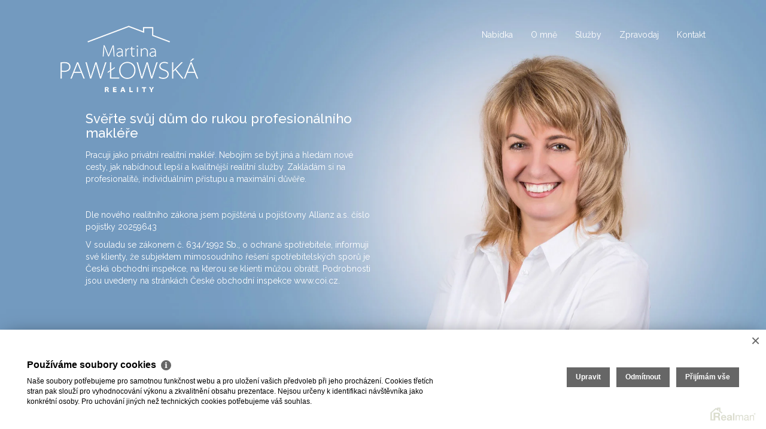

--- FILE ---
content_type: text/html
request_url: https://www.martinapawlowska.cz/
body_size: 14982
content:
<!DOCTYPE html><html lang="cs"><head><base href="https://www.martinapawlowska.cz/" /><meta http-equiv="Content-Type" content="text/html; charset=utf-8" /><meta name="author" content=" &copy; Martina Pawłowská, Realman s.r.o., www.realman.cz" /><meta name="viewport" content="width=device-width, user-scalable=no, initial-scale=1.0, minimum-scale=1.0, maximum-scale=1.0" /><link rel="bookmark" href="https://www.martinapawlowska.cz" /><meta name="copyright" content="https://www.martinapawlowska.cz" /><meta name="robots" content="index,follow" /><meta name="googlebot" content="snippet,archive" /><meta name="format-detection" content="telephone=no"><title>martinapawlowska.cz</title><meta name="keywords" content="" /><meta name="description" content="Nabídka nemovitostí." /><link rel="shortcut icon" href="https://a.rmcl.cz/martinapawlowska.cz/images/favicon.ico?5f34f" /><meta name="msapplication-TileColor" content="#ffffff"><meta name="theme-color" content="#ffffff"><link rel="stylesheet" type="text/css" href="https://a.rmcl.cz/realman5.cz/web/vizitka/assets/css/bootstrap.min.css?f617c" />
<link rel="stylesheet" type="text/css" href="https://a.rmcl.cz/realman5.cz/web/vizitka/assets/css/bootstrap-select.css?f617c" />
<link rel="stylesheet" type="text/css" href="https://a.rmcl.cz/realman5.cz/web/common/assets/css/jquery.fancybox-2.1.5.css?f617c" />
<link rel="stylesheet" type="text/css" href="https://a.rmcl.cz/realman5.cz/web/common/assets/css/swipebox-1.4.4.min.css?f617c" />
<link rel="stylesheet" type="text/css" href="https://a.rmcl.cz/realman5.cz/web/common/assets/css/owl.carousel-2.3.4.css?f617c" />
<link href="https://fonts.googleapis.com/css?family=Raleway:300,400,500,600,700&display=swap&subset=latin-ext" rel="stylesheet"><link rel="stylesheet" type="text/css" href="https://a.rmcl.cz/realman5.cz/web/common/assets/css/font-awesome.min.css?f617c" />
<link rel="stylesheet" type="text/css" href="https://a.rmcl.cz/realman5.cz/web/vizitka/assets/css/animate.css?f617c" />
<link rel="stylesheet" type="text/css" href="https://a.rmcl.cz/realman5.cz/web/vizitka/assets/css/sweet-alert.css?f617c" />
<link rel="stylesheet" type="text/css" href="https://a.rmcl.cz/realman5.cz/web/vizitka/assets/css/custom.css?f617c" />
<link rel="stylesheet" type="text/css" href="https://a.rmcl.cz/realman5.cz/web/vizitka/assets/css/responsive.css?f617c" />
<link rel="stylesheet" type="text/css" href="https://a.rmcl.cz/realman5.cz/web/vizitka/assets/css/print.css?f617c" media="print" />
<link rel="stylesheet" type="text/css" href="https://a.rmcl.cz/realman5.cz/web/common/assets/css/rm_common.css?f617c" />
<link rel="stylesheet" type="text/css" href="https://a.rmcl.cz/realman5.cz/web/vizitka/assets/css/realman.css?f617c" />
<link rel="stylesheet" type="text/css" href="https://a.rmcl.cz/martinapawlowska.cz/css/web.css?5f34f" />
<!--[if lt IE 9]><script type="text/javascript" defer src="https://a.rmcl.cz/realman5.cz/web/vizitka/assets/js/respond.js?f617c" rm-cookieconsent="rm-technical"></script><![endif]-->
<script type="text/javascript"  src="https://a.rmcl.cz/realman5.cz/web/common/assets/js/jquery-2.1.3.min.js?f617c" rm-cookieconsent="rm-technical"></script>
<script type="text/javascript" defer src="https://a.rmcl.cz/realman5.cz/web/common/assets/js/jquery.fancybox-2.1.5.pack.js?f617c" rm-cookieconsent="rm-technical"></script>
<script type="text/javascript" defer src="https://a.rmcl.cz/realman5.cz/web/common/assets/js/jquery.swipebox-1.4.4.min.js?f617c" rm-cookieconsent="rm-technical"></script>
<script type="text/javascript" defer src="https://a.rmcl.cz/realman5.cz/web/common/assets/js/owl.carousel-2.3.4.min.js?f617c" rm-cookieconsent="rm-technical"></script>
<script type="text/javascript" defer src="https://a.rmcl.cz/realman5.cz/web/vizitka/assets/js/bootstrap.min.js?f617c" rm-cookieconsent="rm-technical"></script>
<script type="text/javascript" defer src="https://a.rmcl.cz/realman5.cz/web/vizitka/assets/js/bootstrap-select.min.js?f617c" rm-cookieconsent="rm-technical"></script>
<script type="text/javascript" defer src="https://a.rmcl.cz/realman5.cz/web/vizitka/assets/js/validator.min.js?f617c" rm-cookieconsent="rm-technical"></script>
<script type="text/javascript" defer src="https://a.rmcl.cz/realman5.cz/web/vizitka/assets/js/sweet-alert.min.js?f617c" rm-cookieconsent="rm-technical"></script>
<script type="text/javascript" defer src="https://a.rmcl.cz/realman5.cz/web/vizitka/assets/js/animation-engine.js?f617c" rm-cookieconsent="rm-technical"></script>
<script type="text/javascript" defer src="https://a.rmcl.cz/realman5.cz/web/vizitka/assets/js/custom.js?f617c" rm-cookieconsent="rm-technical"></script>
<script type="text/javascript" defer src="https://a.rmcl.cz/realman5.cz/web/common/assets/js/send_contact.js?f617c" rm-cookieconsent="rm-technical"></script>
<style>:root { --color-main: #e37e26 !important; --color-2: #739bbf !important; --color-2-light: #8db5d9 !important; --color-2-lighter: #c0e8ff !important;}</style><style type="text/css">img {width:auto;height:auto;}</style><script type="text/javascript"  rm-cookieconsent="rm-technical">
	window.dataLayer = window.dataLayer || [];
	function gtag(){dataLayer.push(arguments);}
	gtag("consent", "default", {
		"analytics_storage": "denied",
		"ad_storage": "denied",
		"ad_user_data": "denied",
		"ad_personalization": "denied"
	});
</script><!-- Global site tag (gtag.js) - Google Analytics --><script type="text/javascript" async src="https://www.googletagmanager.com/gtag/js?id=AW-668043679" rm-cookieconsent="rm-technical"></script><script type="text/javascript" defer rm-cookieconsent="rm-technical">
	window.dataLayer = window.dataLayer || [];
	function gtag(){dataLayer.push(arguments);}
	gtag("js", new Date());
gtag("config", "AW-668043679");</script><script type="text/javascript" async src="https://a.rmcl.cz/realman5.cz/web/common/assets/js/openStreetMap.js?246f7" rm-cookieconsent="rm-technical"></script><link rel="stylesheet" href="https://cdnjs.cloudflare.com/ajax/libs/leaflet/1.9.4/leaflet.min.css" integrity="sha512-h9FcoyWjHcOcmEVkxOfTLnmZFWIH0iZhZT1H2TbOq55xssQGEJHEaIm+PgoUaZbRvQTNTluNOEfb1ZRy6D3BOw==" crossorigin="anonymous" referrerpolicy="no-referrer" /><link rel="stylesheet" href="https://cdnjs.cloudflare.com/ajax/libs/leaflet.markercluster/1.5.3/MarkerCluster.min.css" integrity="sha512-ENrTWqddXrLJsQS2A86QmvA17PkJ0GVm1bqj5aTgpeMAfDKN2+SIOLpKG8R/6KkimnhTb+VW5qqUHB/r1zaRgg==" crossorigin="anonymous" referrerpolicy="no-referrer" /><link rel="stylesheet" href="https://cdnjs.cloudflare.com/ajax/libs/leaflet.markercluster/1.5.3/MarkerCluster.Default.min.css" integrity="sha512-fYyZwU1wU0QWB4Yutd/Pvhy5J1oWAwFXun1pt+Bps04WSe4Aq6tyHlT4+MHSJhD8JlLfgLuC4CbCnX5KHSjyCg==" crossorigin="anonymous" referrerpolicy="no-referrer" /><style type="text/css">.rm-map-osm-wrapper { z-index:0; } .leaflet-container { font-size:11px !important; } .leaflet-container span { color:#000 !important; display:inline !important; float:none !important; margin:0 !important; } .leaflet-popup-content > div { max-width:75vw; } .leaflet-container .leaflet-tile { border-radius:0 !important; }</style><script type="text/javascript" integrity="sha512-puJW3E/qXDqYp9IfhAI54BJEaWIfloJ7JWs7OeD5i6ruC9JZL1gERT1wjtwXFlh7CjE7ZJ+/vcRZRkIYIb6p4g==" crossorigin="anonymous" referrerpolicy="no-referrer" src="https://cdnjs.cloudflare.com/ajax/libs/leaflet/1.9.4/leaflet.min.js" rm-cookieconsent="rm-technical"></script><script type="text/javascript" integrity="sha512-TiMWaqipFi2Vqt4ugRzsF8oRoGFlFFuqIi30FFxEPNw58Ov9mOy6LgC05ysfkxwLE0xVeZtmr92wVg9siAFRWA==" crossorigin="anonymous" referrerpolicy="no-referrer" src="https://cdnjs.cloudflare.com/ajax/libs/leaflet.markercluster/1.5.3/leaflet.markercluster.min.js" rm-cookieconsent="rm-technical"></script><script type="text/javascript"  rm-cookieconsent="rm-technical">var mapHasOwnMarkerIcon = 0;</script><meta property="og:url" content="https://www.martinapawlowska.cz/" /><meta property="og:type" content="website" /><meta property="og:description" content="" /><meta property="og:title" content="martinapawlowska.cz" /><meta property="og:description" content="Nabídka nemovitostí." /></head><body><header class="ae" data-delay="10" data-animation="fadeIn"><div class="container"><div class="row"><div class="col-sm-12 text-center"><nav class="navbar navbar-default"><div class="container-fluid"><!-- Brand and toggle get grouped for better mobile display --><div class="navbar-header"><div class="col-sm-12"><a class="navbar-brand" href="https://www.martinapawlowska.cz"><img src="https://a.rmcl.cz/martinapawlowska.cz/images/logo.png?5f34f" alt="Martina Pawłowská"></a></div><button type="button" class="navbar-toggle collapsed" data-toggle="collapse" data-target="#bs-example-navbar-collapse-1" aria-expanded="false"><span class="sr-only">Toggle navigation</span><span class="icon-bar"></span><span class="icon-bar"></span><span class="icon-bar"></span></button></div><div class="collapse navbar-collapse" id="bs-example-navbar-collapse-1"><ul class="nav navbar-nav navbar-right"><li><a href="https://www.martinapawlowska.cz#section_estate">Nabídka</a></li><li><a href="https://www.martinapawlowska.cz#section_about">O mně</a></li><li><a href="https://www.martinapawlowska.cz#section_textw1">Služby</a></li><li><a href="https://www.martinapawlowska.cz#section_realitymorava">Zpravodaj</a></li><li><a href="https://www.martinapawlowska.cz#section_contact">Kontakt</a></li></ul></div><!-- /.navbar-collapse --></div><!-- /.container-fluid --></nav></div></div></div></header><!-- /header --><section class="uvod ae" data-delay="0" data-animation="fadeIn"><div id="home-slider" class="owl-carousel"><div><img src="https://c.rmcl.cz/martinapawlowska.cz/web_block/i0/1/bg01-af4331.jpg" alt="Svěřte svůj dům do rukou profesionálního makléře" class="img-responsive"  width="1" height="1"  /><div class="row"><div class="col-sm-8 bannertext"><h2>Svěřte svůj dům do rukou profesionálního makléře</h2><p>Pracuji jako privátní realitní makléř. Nebojím se být jiná a hledám nové cesty, jak nabídnout lepší a kvalitnější realitní služby. Zakládám si na profesionalitě, individuálním přístupu a maximální důvěře.</p>

<p>&nbsp;</p>

<p>Dle nového realitního zákona jsem pojištěná u pojišťovny Allianz a.s. číslo pojistky 20259643</p>

<p>V souladu se zákonem č. 634/1992 Sb., o ochraně spotřebitele, informuji své klienty, že subjektem mimosoudního řešení spotřebitelských sporů je Česká obchodní inspekce, na kterou se klienti můžou obrátit. Podrobnosti jsou uvedeny na stránkách České obchodní inspekce&nbsp;<a href="http://www.coi.cz" target="_blank">www.coi.cz</a>.</p></div></div></div></div><div class="odesilani"><div class="container"><div class="row"><form action="javascript:send_contact('send_ebook');" method="post" accept-charset="utf-8" enctype="text/plain" id="send_ebook"><div class="col-sm-2 book"><i class="fa fa-mobile"></i></div><div class="col-sm-3"><p>Vyplňte telefon a ozvu se Vám</p><p class="podnadpis">Kontaktujte mě</p></div><div class="col-sm-3"><input id="EbookSenderPhone" name="SenderPhone" placeholder="Váš telefon" type="text" class="form-control input-md"></div><div class="col-sm-3"><input id="EbookWhenCall" name="WhenCall" placeholder="Kdy Vám máme zavolat" type="text" class="form-control input-md input-semicircle-input"><a class="input-semicircle-icon"><i class="fa fa-clock-o"></i></a><ul class="input-semicircle-menu"><li><a href="#">dnes</a></li><li><a href="#">zítra</a></li><li><a href="#">za 2 dny</a></li></ul><ul class="input-semicircle-submenu"><li><a href="#"><span>8:00 - 10:00</span></a></li><li><a href="#"><span>10:00 - 12:00</span></a></li><li><a href="#"><span>12:00 - 14:00</span></a></li><li><a href="#"><span>14:00 - 16:00</span></a></li><li><a href="#"><span>16:00 - 18:00</span></a></li></ul></div><div class="col-sm-1"><input type="hidden" name="Text" value="Kontaktujte mě"><button type="submit" name="Send" class="btn btn-default">ODESLAT</button></div><input type="hidden" name="FormData" value="uS+jAF2B92Jkif2ImLDcD6fKRV1qMIRx2bsfrJqbpYBYuwfs3JOE1sm5F3xvIw8zrj0fmz8PW43BxQuClHEGAYdxkRq%2FF6S%2Bn9FRz7u0GQoJsvihGaU7IfEoe6jV1gEK1dP5jUSms5mGR1A3BbvWKL1sneFslnz%2BczQDdug8zOrUk4%3D" /></form></div></div></div></section><section id="section_estate" class="hot ae" data-delay="10" data-animation="fadeIn"><div class="container"><div class="row"><div class="col-sm-12"><h1>Aktuální nabídka<br><strong>Podívejte se, jaké nemovitosti vám aktuálně nabízím.</strong></h1></div><div class="col-sm-12"><div id="hotRealities" class="owl-carousel"><div class="item"><a href="https://www.martinapawlowska.cz/prodej-rodinneho-domu-vitkov-okres-opava-prodej-rodinneho-domu-120-m2-vitkov-223" title="Prodej rodinného domu 120 m², Vítkov"><img src="https://t.rmcl.cz/martinapawlowska.cz/estate/i0/223/370x278cwm1906260708-66ca0-prodej-rodinneho-domu-120-m2-vitkov-chatgpt-image-3-12-2025-14-33-16-191e2d6d3a-1409364095.jpg?[base64]" alt="Prodej rodinného domu 120 m², Vítkov" /><span class="prodej">Prodej</span><strong>Prodej rodinného domu 120 m², Vítkov</strong><br><em>7 900 000 Kč</em></a></div><div class="item"><a href="https://www.martinapawlowska.cz/prodej-rodinneho-domu-terlicko-okres-karvina-prodej-rodinne-domy-4-kk-135-m2-terlicko-222" title="Prodej rodinné domy, 4+ kk, 135 m² - Těrlicko"><img src="https://t.rmcl.cz/martinapawlowska.cz/estate/i0/222/370x278cwm1906260708-6ce5e-prodej-rodinne-domy-4-kk-135-m2-terlicko-image12-12c92d6d3a-2629219853.png?[base64]" alt="Prodej rodinné domy, 4+ kk, 135 m² - Těrlicko" /><span class="prodej">Prodej</span><strong>Prodej rodinné domy, 4+ kk, 135 m² - Těrlicko</strong><br><em>8 960 000 Kč</em></a></div><div class="item"><a href="https://www.martinapawlowska.cz/prodej-rodinneho-domu-terlicko-okres-karvina-prodej-rodinne-domy-4-kk-135-m2-terlicko-213" title="Prodej rodinné domy, 4+ kk, 135 m² - Těrlicko"><img src="https://t.rmcl.cz/martinapawlowska.cz/estate/i0/213/370x278cwm1906260708-3d838-prodej-rodinne-domy-4-kk-135-m2-terlicko-vizu-exterier3-7d1c2d6d3a-1524091563.png?[base64]" alt="Prodej rodinné domy, 4+ kk, 135 m² - Těrlicko" /><span class="prodej">Prodej</span><strong>Prodej rodinné domy, 4+ kk, 135 m² - Těrlicko</strong><br><em>8 960 000 Kč</em></a></div><div class="item"><a href="https://www.martinapawlowska.cz/prodej-rodinneho-domu-terlicko-okres-karvina-prodej-rodinne-domy-4-kk-135-m2-terlicko-221" title="Prodej rodinné domy, 4+ kk, 135 m² - Těrlicko"><img src="https://t.rmcl.cz/martinapawlowska.cz/estate/i0/221/370x278cwm1906260708-b4f13-prodej-rodinne-domy-4-kk-135-m2-terlicko-image14-62d62d6d3a-1373376341.png?[base64]" alt="Prodej rodinné domy, 4+ kk, 135 m² - Těrlicko" /><span class="prodej">Prodej</span><strong>Prodej rodinné domy, 4+ kk, 135 m² - Těrlicko</strong><br><em>8 250 000 Kč</em></a></div><div class="item"><a href="https://www.martinapawlowska.cz/prodej-rodinneho-domu-terlicko-okres-karvina-prodej-rodinne-domy-4-kk-135-m2-terlicko-219" title="Prodej rodinné domy, 4+ kk, 135 m² - Těrlicko"><img src="https://t.rmcl.cz/martinapawlowska.cz/estate/i0/219/370x278cwm1906260708-382fe-prodej-rodinne-domy-4-kk-135-m2-terlicko-20251030-120848-12402d6d3a-420654600.jpg?[base64]" alt="Prodej rodinné domy, 4+ kk, 135 m² - Těrlicko" /><span class="prodej">Prodej</span><strong>Prodej rodinné domy, 4+ kk, 135 m² - Těrlicko</strong><br><em>8 250 000 Kč</em></a></div><div class="item"><a href="https://www.martinapawlowska.cz/prodej-bytu-2-1-ostrava-okres-ostrava-mesto-prodej-byty-2-1-69-m2-ostrava-moravska-ostrava-217" title="Prodej byty 2+1, 69 m² - Ostrava - Moravská Ostrava"><img src="https://t.rmcl.cz/martinapawlowska.cz/estate/i0/217/370x278cwm1906260708-3ba38-prodej-byty-2-1-70-m2-ostrava-moravska-ostrava-20250626-134037-2c9a2d6d3a-199747321.jpg?[base64]" alt="Prodej byty 2+1, 69 m² - Ostrava - Moravská Ostrava" /><span class="prodej">Prodej</span><strong>Prodej byty 2+1, 69 m² - Ostrava - Moravská Ostrava</strong><br><em>rezervováno</em></a></div><div class="item"><a href="https://www.martinapawlowska.cz/prodej-bytu-4-1-ostrava-okres-ostrava-mesto-prodej-byty-4-1-84-m2-ostrava-moravska-ostrava-211" title="Prodej byty 4+1, 84 m² - Ostrava - Moravská Ostrava"><img src="https://t.rmcl.cz/martinapawlowska.cz/estate/i0/211/370x278cwm1906260708-6325f-prodej-byty-4-1-84-m2-ostrava-moravska-ostrava-20250626-131330-0d592d6d3a-4095221313.jpg?[base64]" alt="Prodej byty 4+1, 84 m² - Ostrava - Moravská Ostrava" /><span class="prodej">Prodej</span><strong>Prodej byty 4+1, 84 m² - Ostrava - Moravská Ostrava</strong><br><em>rezervováno</em></a></div><div class="item"><a href="https://www.martinapawlowska.cz/prodej-byty-1-kk-havirov-okres-karvina-prodej-byty-1-kk-24-m2-havirov-podlesi-200" title="Prodej byty 1+kk, 24 m² - Havířov - Podlesí"><img src="https://t.rmcl.cz/martinapawlowska.cz/estate/i0/200/370x278cwm1906260708-f66fe-prodej-byty-1-kk-24-m2-havirov-podlesi-20250602-084523-eb742d6d3a-2393096269.jpg?[base64]" alt="Prodej byty 1+kk, 24 m² - Havířov - Podlesí" /><span class="prodej">Prodej</span><strong>Prodej byty 1+kk, 24 m² - Havířov - Podlesí</strong><br><em>rezervováno</em></a></div><div class="item"><a href="https://www.martinapawlowska.cz/prodej-rodinne-domy-orlova-okres-karvina-prodej-rodinne-domy-5-1-260-m2-vymenek-2-kk-80m2-orlova-lazy-202" title="Prodej rodinné domy, 5+1 - 260 m² + výměnek 2+kk - 80m2 - Orlová - Lazy"><img src="https://t.rmcl.cz/martinapawlowska.cz/estate/i0/202/370x278cwm1906260708-bd43c-prodej-rodinne-domy-5-1-260-m2-vymenek-2-kk-80m2-orlova-lazy-1-98692d6d3a-3702396394.jpg?[base64]" alt="Prodej rodinné domy, 5+1 - 260 m² + výměnek 2+kk - 80m2 - Orlová - Lazy" /><span class="prodej">Prodej</span><strong>Prodej rodinné domy, 5+1 - 260 m² + výměnek 2+kk - 80m2 - Orlová - Lazy</strong><br><em>rezervováno</em></a></div><div class="item"><a href="https://www.martinapawlowska.cz/prodej-pozemky-pro-bydleni-horni-bludovice-okres-karvina-prodej-pozemky-pro-bydleni-1-591-m2-horni-bludovice-prostredni-bludovice-203" title="Prodej pozemky pro bydlení, 1 591 m² - Horní Bludovice - Prostřední Bludovice"><img src="https://t.rmcl.cz/martinapawlowska.cz/estate/i0/203/370x278cwm1906260708-1fc32-prodej-pozemky-pro-bydleni-1-591-m2-horni-bludovice-prostredni-bludovice-20250602-134503-deea2d6d3a-3168099686.jpg?[base64]" alt="Prodej pozemky pro bydlení, 1 591 m² - Horní Bludovice - Prostřední Bludovice" /><span class="prodej">Prodej</span><strong>Prodej pozemky pro bydlení, 1 591 m² - Horní Bludovice - Prostřední Bludovice</strong><br><em>4 350 000 Kč</em></a></div><div class="item"><a href="https://www.martinapawlowska.cz/prodej-byty-2-1-karvina-okres-karvina-prodej-byty-2-1-56-m2-karvina-mizerov-199" title="Prodej byty 2+1, 56 m² - Karviná - Mizerov"><img src="https://t.rmcl.cz/martinapawlowska.cz/estate/i0/199/370x278cwm1906260708-fc74a-prodej-byty-2-1-56-m2-karvina-mizerov-20250528-145853-dd242d6d3a-2156665076.jpg?[base64]" alt="Prodej byty 2+1, 56 m² - Karviná - Mizerov" /><span class="prodej">Prodej</span><strong>Prodej byty 2+1, 56 m² - Karviná - Mizerov</strong><br><em>rezervováno</em></a></div><div class="item"><a href="https://www.martinapawlowska.cz/prodej-byty-2-1-havirov-okres-karvina-prodej-byty-2-1-49-m2-havirov-196" title="Prodej byty 2+1, 49 m² - Havířov"><img src="https://t.rmcl.cz/martinapawlowska.cz/estate/i0/196/370x278cwm1906260708-a5c11-prodej-byty-2-1-49-m2-havirov-20250506-121317-b1132d6d3a-3793330649.jpg?[base64]" alt="Prodej byty 2+1, 49 m² - Havířov" /><span class="prodej">Prodej</span><strong>Prodej byty 2+1, 49 m² - Havířov</strong><br><em>rezervováno</em></a></div><div class="item"><a href="https://www.martinapawlowska.cz/prodej-rodinne-domy-terlicko-okres-karvina-prodej-rodinne-domy-99-m2-terlicko-197" title="Prodej rodinné domy, 99 m² - Těrlicko"><img src="https://t.rmcl.cz/martinapawlowska.cz/estate/i0/197/370x278cwm1906260708-add63-prodej-rodinne-domy-99-m2-terlicko-20240918-111217-80832d6d3a-2956486980.jpg?[base64]" alt="Prodej rodinné domy, 99 m² - Těrlicko" /><span class="prodej">Prodej</span><strong>Prodej rodinné domy, 99 m² - Těrlicko</strong><br><em>rezervováno</em></a></div><div class="item"><a href="https://www.martinapawlowska.cz/prodej-rodinne-domy-bohumin-okres-karvina-prodej-rodinne-domy-210m2-bohumin-skrecon-180" title="Prodej, Rodinné domy, 210m² - Bohumín-Skřečoň"><img src="https://t.rmcl.cz/martinapawlowska.cz/estate/i0/180/370x278cwm1906260708-05cc7-prodej-rodinne-domy-210m2-bohumin-skrecon-dsc033756-b5252d6d3a-1904551290.jpg?[base64]" alt="Prodej, Rodinné domy, 210m² - Bohumín-Skřečoň" /><span class="prodej">Prodej</span><strong>Prodej, Rodinné domy, 210m² - Bohumín-Skřečoň</strong><br><em>rezervováno</em></a></div></div></div></div></div></section><section class="about_me" id="section_about"><div class="container"><div class="row"><div class="col-sm-12 text-center"><h2>O mně</h2></div><div class="col-sm-5"><img src="https://t.rmcl.cz/martinapawlowska.cz/web_catalog_content/i0/1/387x420-kfcfa-9952d-o-me-about-me-29572d6d3a-4147837180.jpg?i6f8-OZgv6eCtqJ-K4mFNum3p90H-xQ8MDC14SP-1r8xl_aaMEKdHb_vszzpTTuD2n19PL-D2Kcxf5xkP1prET9mHtoV1ybYGBNcAm-crFrTwr1cw5T1pVajV7KKBzoXzk1wxTUrmJkar7CJShRgla1E5Py9EWICppRhAHz_YLv8-Dr3" srcset="https://t.rmcl.cz/martinapawlowska.cz/web_catalog_content/i0/1/320x348-kfcfa-9952d-o-me-about-me-29572d6d3a-1110032550.jpg?tEfz8U2mI96xNVXUEd4oYY-R3SqyemhpUKkjcOuVtRt1TKOJRKGbqxRh-Oe2C0t2ZKHc6GAZRcAOQhegAR1n0K9YYZsvTh6HLYnff6IR20cMmaMizP9cRgFJjstPMQUS2i3f-IIc-88FL1kaTq-yDE15_moZpkZiu33HTtpSH3qmwClC 320w, https://t.rmcl.cz/martinapawlowska.cz/web_catalog_content/i0/1/387x420-kfcfa-9952d-o-me-about-me-29572d6d3a-4147837180.jpg?i6f8-OZgv6eCtqJ-K4mFNum3p90H-xQ8MDC14SP-1r8xl_aaMEKdHb_vszzpTTuD2n19PL-D2Kcxf5xkP1prET9mHtoV1ybYGBNcAm-crFrTwr1cw5T1pVajV7KKBzoXzk1wxTUrmJkar7CJShRgla1E5Py9EWICppRhAHz_YLv8-Dr3 387w" alt="Dobrý den, jmenuji se Martina Pawłowská" class="img-responsive"   width="387" height="420"  loading="lazy" /></div><div class="col-sm-7"><h3>Dobrý den, jmenuji se Martina Pawłowská</h3><p>Když jsem před lety přemýšlela kam se ve svém životě posunout, věděla jsem, že chci dělat něco, kde uvidím konkrétní výsledky své práce. Výsledky, které se dotknou životů lidí. Začátky nebyly lehké, ale byla to ta nejlepší škola, díky které jsem měla šanci naučit se spoustu věcí a poučit se z mnoha chyb. Úžasné na práci realitní makléřky je, že pomáháte lidem, mnohdy i v nelehkých životních situacích. Jsem empatický člověk, dokážu se vcítit do druhých a domnívám se, že právě to na mně mí klienti oceňují. Dokáži se vžít do vašich pocitů a možná i obav, když chcete prodat nebo koupit nemovitost. Zažila jsem uvedené situace na vlastní kůži a mám je "osahané" ze všech stran. Nenechám vás šlápnout vedle. Za každé situace jednám čestně a vždy klienta upozorním i na věci, které mohou být v danou chvíli i nepříjemné a které by znamenaly, že by bylo lepší s prodejem počkat a já tím ztratím příležitost k výdělku.<br />
<br />
Největší hodnoty celého procesu prodeje či nákupu nemovitosti přitom netvoří nemovitosti samotné, ale pocity a emoce s hledáním nového domova spojené. I to je jeden z důvodů, proč jsem si svou práci vybrala a proč ji mám tak ráda. Těší mě být pro své klienty oporou, průvodcem i odborným garantem, který je touto cestou bezpečně provede.<br />
<br />
Realitní řemeslo je pro mě zkrátka koníčkem i životním posláním. Oboru se věnuji přes 10 let a měla jsem možnost poznat ho z mnoha úhlů pohledu.</p></div></div></div></section><section class="services texts textsOdd" id="section_textw1"><div class="container"><div class="row"><div class="col-sm-12"><h2>Služby</h2></div><div class="col-sm-12"><p>Nabídka služeb jde vstříc zákazníkům především ve znalostech a profesionálním servisu, za který nejsou požadovány jakékoliv finanční zálohy. Veškerá data o nemovitostech si dokážeme získat sami a zpracujeme tak pro obě strany profesionální podklady.</p>

<h3> </h3>

<h4>SLUŽBY PRO PRODÁVAJÍCÍ:</h4>

<ul>
	<li>zajištění nejvyšší reálné prodejní ceny</li>
	<li>příprava nemovitosti na prodej - vizuální, prvání, geodetické služby, marketing</li>
	<li>zajištění prohlídek s vážnými zájemci, kteří jsou předem seznámeni s objektem</li>
	<li>jednání s kupujícími, zajištění rezervace, příprava právních dokumentů</li>
	<li>zajištění finanční advokátní úschovy</li>
	<li>vypracování kupních smluv, a dalších potřebných právních dokumentů</li>
	<li>vklad na katastr nemovitostí</li>
	<li>jednání na úřadech a katastru nemovitostí</li>
	<li>vyřízení daňového přiznání k dani z převodu nemovitostí</li>
	<li>zajištění vypracování znaleckého posudku pro finanční úřad</li>
	<li>zajištění a vypracování PENB</li>
</ul>

<p>V případě neúspěšnosti zprostředkování prodeje nemovitosti v dohodnuté lhůtě a za dohodnutou cenu neúčtují úhradu nákladů.</p>

<h3> </h3>

<h4>SLUŽBY PRO KUPUJÍCÍ:</h4>

<ul>
	<li>spolupráce s finančními ústavy při vyřizování hypotečních úvěrů, depozitní úschova peněz, převod peněz mezi jednotlivými stranami</li>
	<li>vyřízení hypotečního nebo jiného úvěru přímo v prostorách firmy nebo u Vás doma a to vše ZDARMA. Spolupracujeme se všemi bankovními domy v ČR.</li>
	<li>komunikace s bankovním ústavem</li>
	<li>zajištění znaleckého posudku</li>
	<li>seznámení kupujícího s technickým stavem nemovitosti</li>
	<li>zajištění revize technického stavu nemovitosti</li>
	<li>sestavení technické zprávy objektu o jeho stavu</li>
</ul>

<h3> </h3>

<h4>SLUŽBY PRO OBĚ STRANY:</h4>

<ul>
	<li>zajištění právního servisu</li>
	<li>zajištění bankovní či advokátní úschovy pro převod kupní ceny</li>
	<li>zajištění převodu nemovitosti na katastru</li>
	<li>zpracování znaleckého posudku pro daň z převodu nemovitosti</li>
	<li>zpracování energetického průkazu a štítku budovy</li>
</ul>

<h3> </h3>

<h4>POPRODEJNÍ SLUŽBY:</h4>

<ul>
	<li>zajištění vystěhování a vyklizení nemovitosti</li>
</ul></div></div></div></section><section id="section_realitymorava" class="services ae" data-delay="10" data-animation="fadeIn"><div class="container"><div class="row"><div class="col-sm-12"><h2>Realitní zpravodaj</h2></div><div class="col-sm-12"><div id="realitymorava" class="owl-carousel"><div class="item"><div class="embed-responsive embed-responsive-16by9"><a href="https://www.realitycechy.cz/clanky/realitni-zpravodaj/2977-brnenska-radnice-hleda-nove-cesty-v-pronajmech-pomuze-to-snizit-ceny" title="Brněnská radnice hledá nové cesty v pronájmech. Pomůže to snížit ceny?" rel="external" target="_blank"><img alt="Brněnská radnice hledá nové cesty v pronájmech. Pomůže to snížit ceny?" src="https://www.realitycechy.cz/_data/1765291111.jpg" class="embed-responsive-item"></a></div><h3 class="mt15"><a href="https://www.realitycechy.cz/clanky/realitni-zpravodaj/2977-brnenska-radnice-hleda-nove-cesty-v-pronajmech-pomuze-to-snizit-ceny" title="Brněnská radnice hledá nové cesty v pronájmech. Pomůže to snížit ceny?" rel="external" target="_blank">Brněnská radnice hledá nové cesty v pronájmech. Pomůže to snížit ceny?</a></h3></div><div class="item"><div class="embed-responsive embed-responsive-16by9"><a href="https://www.realitycechy.cz/clanky/realitni-zpravodaj/2976-je-sklep-u-rodinneho-domku-jen-zbytecnou-investici" title="Je sklep u rodinného domku jen zbytečnou investicí?" rel="external" target="_blank"><img alt="Je sklep u rodinného domku jen zbytečnou investicí?" src="https://www.realitycechy.cz/_data/1765186369.jpg" class="embed-responsive-item"></a></div><h3 class="mt15"><a href="https://www.realitycechy.cz/clanky/realitni-zpravodaj/2976-je-sklep-u-rodinneho-domku-jen-zbytecnou-investici" title="Je sklep u rodinného domku jen zbytečnou investicí?" rel="external" target="_blank">Je sklep u rodinného domku jen zbytečnou investicí?</a></h3></div><div class="item"><div class="embed-responsive embed-responsive-16by9"><a href="https://www.realitycechy.cz/clanky/realitni-zpravodaj/2975-za-jakych-podminek-lze-darovat-ci-prodat-nemovitost-s-vecnym-bremenem" title="Za jakých podmínek lze darovat či prodat nemovitost s věcným břemenem" rel="external" target="_blank"><img alt="Za jakých podmínek lze darovat či prodat nemovitost s věcným břemenem" src="https://www.realitycechy.cz/_data/1764927870.jpg" class="embed-responsive-item"></a></div><h3 class="mt15"><a href="https://www.realitycechy.cz/clanky/realitni-zpravodaj/2975-za-jakych-podminek-lze-darovat-ci-prodat-nemovitost-s-vecnym-bremenem" title="Za jakých podmínek lze darovat či prodat nemovitost s věcným břemenem" rel="external" target="_blank">Za jakých podmínek lze darovat či prodat nemovitost s věcným břemenem</a></h3></div><div class="item"><div class="embed-responsive embed-responsive-16by9"><a href="https://www.realitycechy.cz/clanky/realitni-zpravodaj/2973-muzete-provest-rekonstrukci-druzstevniho-bytu-bez-svoleni-druzstva" title="Můžete provést rekonstrukci družstevního bytu bez svolení družstva?" rel="external" target="_blank"><img alt="Můžete provést rekonstrukci družstevního bytu bez svolení družstva?" src="https://www.realitycechy.cz/_data/1764737039.jpg" class="embed-responsive-item"></a></div><h3 class="mt15"><a href="https://www.realitycechy.cz/clanky/realitni-zpravodaj/2973-muzete-provest-rekonstrukci-druzstevniho-bytu-bez-svoleni-druzstva" title="Můžete provést rekonstrukci družstevního bytu bez svolení družstva?" rel="external" target="_blank">Můžete provést rekonstrukci družstevního bytu bez svolení družstva?</a></h3></div><div class="item"><div class="embed-responsive embed-responsive-16by9"><a href="https://www.realitycechy.cz/clanky/realitni-zpravodaj/2972-protisnehove-zabrany-na-strese-mohou-zabranit-skodam-a-zraneni" title="Protisněhové zábrany na střeše mohou zabránit škodám a zranění" rel="external" target="_blank"><img alt="Protisněhové zábrany na střeše mohou zabránit škodám a zranění" src="https://www.realitycechy.cz/_data/1764606609.jpg" class="embed-responsive-item"></a></div><h3 class="mt15"><a href="https://www.realitycechy.cz/clanky/realitni-zpravodaj/2972-protisnehove-zabrany-na-strese-mohou-zabranit-skodam-a-zraneni" title="Protisněhové zábrany na střeše mohou zabránit škodám a zranění" rel="external" target="_blank">Protisněhové zábrany na střeše mohou zabránit škodám a zranění</a></h3></div><div class="item"><div class="embed-responsive embed-responsive-16by9"><a href="https://www.realitycechy.cz/clanky/realitni-zpravodaj/2971-stovky-tisic-domacnosti-ceka-hypotecni-sok-mesicni-splatky-vzrostou-o-mnoho-tisic-korun" title="Stovky tisíc domácností čeká hypoteční šok, měsíční splátky vzrostou o mnoho tisíc korun" rel="external" target="_blank"><img alt="Stovky tisíc domácností čeká hypoteční šok, měsíční splátky vzrostou o mnoho tisíc korun" src="https://www.realitycechy.cz/_data/1764307444.jpg" class="embed-responsive-item"></a></div><h3 class="mt15"><a href="https://www.realitycechy.cz/clanky/realitni-zpravodaj/2971-stovky-tisic-domacnosti-ceka-hypotecni-sok-mesicni-splatky-vzrostou-o-mnoho-tisic-korun" title="Stovky tisíc domácností čeká hypoteční šok, měsíční splátky vzrostou o mnoho tisíc korun" rel="external" target="_blank">Stovky tisíc domácností čeká hypoteční šok, měsíční splátky vzrostou o mnoho tisíc korun</a></h3></div><div class="item"><div class="embed-responsive embed-responsive-16by9"><a href="https://www.realitycechy.cz/clanky/realitni-zpravodaj/2970-ready-to-live-znate-novy-model-najemniho-bydleni" title="Ready to live. Znáte nový model nájemního bydlení?" rel="external" target="_blank"><img alt="Ready to live. Znáte nový model nájemního bydlení?" src="https://www.realitycechy.cz/_data/1764182924.jpg" class="embed-responsive-item"></a></div><h3 class="mt15"><a href="https://www.realitycechy.cz/clanky/realitni-zpravodaj/2970-ready-to-live-znate-novy-model-najemniho-bydleni" title="Ready to live. Znáte nový model nájemního bydlení?" rel="external" target="_blank">Ready to live. Znáte nový model nájemního bydlení?</a></h3></div><div class="item"><div class="embed-responsive embed-responsive-16by9"><a href="https://www.realitycechy.cz/clanky/realitni-zpravodaj/2969-vedeli-jste-ze-prodejem-bez-maklere-se-muzete-pripravit-o-penize" title="Věděli jste, že prodejem bez makléře se můžete připravit o peníze?" rel="external" target="_blank"><img alt="Věděli jste, že prodejem bez makléře se můžete připravit o peníze?" src="https://www.realitycechy.cz/_data/1764098600.jpg" class="embed-responsive-item"></a></div><h3 class="mt15"><a href="https://www.realitycechy.cz/clanky/realitni-zpravodaj/2969-vedeli-jste-ze-prodejem-bez-maklere-se-muzete-pripravit-o-penize" title="Věděli jste, že prodejem bez makléře se můžete připravit o peníze?" rel="external" target="_blank">Věděli jste, že prodejem bez makléře se můžete připravit o peníze?</a></h3></div><div class="item"><div class="embed-responsive embed-responsive-16by9"><a href="https://www.realitycechy.cz/clanky/realitni-zpravodaj/2968-zvyhodnena-podpora-na-vymenu-starych-kotlu-je-prodlouzena-do-19-12-2025" title="Zvýhodněná podpora na výměnu starých kotlů je prodloužena" rel="external" target="_blank"><img alt="Zvýhodněná podpora na výměnu starých kotlů je prodloužena" src="https://www.realitycechy.cz/_data/1763974783.jpg" class="embed-responsive-item"></a></div><h3 class="mt15"><a href="https://www.realitycechy.cz/clanky/realitni-zpravodaj/2968-zvyhodnena-podpora-na-vymenu-starych-kotlu-je-prodlouzena-do-19-12-2025" title="Zvýhodněná podpora na výměnu starých kotlů je prodloužena" rel="external" target="_blank">Zvýhodněná podpora na výměnu starých kotlů je prodloužena</a></h3></div><div class="item"><div class="embed-responsive embed-responsive-16by9"><a href="https://www.realitycechy.cz/clanky/realitni-zpravodaj/2966-penb-muze-usetrit-stovky-tisic-proc-jej-neni-dobre-ignorovat" title="PENB může ušetřit stovky tisíc. Proč jej není dobré ignorovat?" rel="external" target="_blank"><img alt="PENB může ušetřit stovky tisíc. Proč jej není dobré ignorovat?" src="https://www.realitycechy.cz/_data/1763744717.jpg" class="embed-responsive-item"></a></div><h3 class="mt15"><a href="https://www.realitycechy.cz/clanky/realitni-zpravodaj/2966-penb-muze-usetrit-stovky-tisic-proc-jej-neni-dobre-ignorovat" title="PENB může ušetřit stovky tisíc. Proč jej není dobré ignorovat?" rel="external" target="_blank">PENB může ušetřit stovky tisíc. Proč jej není dobré ignorovat?</a></h3></div></div></div></div></div></section><section class="kontakt" id="section_contact"><div class="container"><div class="row"><div class="col-sm-12 text-center"><h2>Kontakt</h2><span>Prodáváte či sháníte nemovitost? Kontaktujte mě!</span></div><div class="col-sm-6"><div id="map-canvas-company" class="rm-map-osm-wrapper"></div><script type="text/javascript"  rm-cookieconsent="rm-technical">$(window).on("load", function(){ renderOpenStreetMap( "map-canvas-company", 49.7532, 18.4824, 1, "Májová 282/12<br>735 42&nbsp;Těrlicko - Horní Těrlicko", "https://a.rmcl.cz/realman5.cz/web/vizitka/assets/images/marker.png?246f7", {} ); });</script></div><div class="col-sm-6"><h3>Martina Pawłowská</h3><ul><li>Martina Pawlowská Reality</li><li class="phone"><i></i> <a href="tel:+420601307906">+420 601 307 906</a></li><li class="phone"><i></i> <a href="tel:+420601307906">+420 601 307 906</a></li><li class="mail"><i></i> <a href="/cdn-cgi/l/email-protection#076e6961682233376a6675736e69667766706b6870746c6629647d"><span class="__cf_email__" data-cfemail="523b3c343d123f3320263b3c332233253e3d252139337c3128">[email&#160;protected]</span></a></li><li class="place"><i></i> Májová 282/12<br>735 42&nbsp;Těrlicko - Horní Těrlicko</li><li class="pt20">IČ: 73015261</li><li>DIČ: CZ7460235145</li></ul></div></div></div></section><footer><div class="container"><div class="row"><div class="col-sm-6"><span>2025 &copy; Martina Pawłowská, všechna práva vyhrazena | <a href="https://www.martinapawlowska.cz/rm-ochrana-oznamovatelu">Ochrana&nbsp;oznamovatelů</a> | <a href="https://www.martinapawlowska.cz/rm-cookies-info">Cookies</a></span></div><div class="col-sm-6 text-right"><span>Realitní SW <a href="http://www.realman.cz/"><strong>Real</strong>man</a></span></div></div></div></footer><script data-cfasync="false" src="/cdn-cgi/scripts/5c5dd728/cloudflare-static/email-decode.min.js"></script><script type="text/javascript" defer src="https://c.seznam.cz/js/rc.js" rm-cookieconsent="rm-technical"></script><script type="text/javascript"  rm-cookieconsent="rm-technical">
	window.sznIVA.IS.updateIdentities({ eid: null });
	var retargetingConf = {
		rtgId: 92610,
		consent: 0
	};
	if (window.rc && window.rc.retargetingHit) {
		window.rc.retargetingHit(retargetingConf);
	}</script><script type="text/plain"  rm-cookieconsent="rm-marketing">'[base64]'</script><script type="text/javascript"  rm-cookieconsent="rm-technical">var gdprcookies_translation = { "title": "Používáme soubory cookies","text": "Naše soubory potřebujeme pro samotnou funkčnost webu a pro uložení vašich předvoleb při jeho procházení. Cookies třetích stran pak slouží pro vyhodnocování výkonu a zkvalitnění obsahu prezentace. Nejsou určeny k identifikaci návštěvníka jako konkrétní osoby. Pro uchování jiných než technických cookies potřebujeme váš souhlas.","technical_title": "Technické cookies","technical_text": "Pokud už je uložíme, pak jsou nezbytné, aby web fungoval a mohli jste používat jeho funkce. Slouží pro mapy, zabezpečení, odesílání formulářů, preference položek, jazyka, měny, dále slouží pro rozložení zatížení při načítání souborů, apod.","analytical_title": "Analytické cookies","analytical_text": "Používají se ke shromažďování dat pro analýzu provozu našeho webu. Díky těmto datům víme, odkud návštěvníci přichází, co je na webu zajímá, dobu jejich návštěvy apod. a tak zpříjemňovat uživatelský zážitek.","marketing_title": "Marketingové cookies","marketing_text": "Ukládání těchto souborů slouží pro zobrazování relevantnějšího obsahu i reklamy a také nastaví souhlas s odesíláním údajů o uživatelích souvisejících s reklamami společnosti Google. Nepovolení neznamená skrytí reklamy.","save": "Uložit","close": "Zavřít","edit": "Upravit","settings": "Upravit moje předvolby","decline": "Odmítnout","acceptall": "Přijímám vše","more_info": "Více informací", };</script><script type="text/javascript" async rm-cookieconsent-googleconsentmode="1" src="https://a.rmcl.cz/realman5.cz/web/common/assets/js/rm-cookieconsent.js?v=b64_11.js&246f7" rm-cookieconsent="rm-technical"></script><script defer src="https://static.cloudflareinsights.com/beacon.min.js/vcd15cbe7772f49c399c6a5babf22c1241717689176015" integrity="sha512-ZpsOmlRQV6y907TI0dKBHq9Md29nnaEIPlkf84rnaERnq6zvWvPUqr2ft8M1aS28oN72PdrCzSjY4U6VaAw1EQ==" data-cf-beacon='{"version":"2024.11.0","token":"f342497054bb490e92007325460458b9","r":1,"server_timing":{"name":{"cfCacheStatus":true,"cfEdge":true,"cfExtPri":true,"cfL4":true,"cfOrigin":true,"cfSpeedBrain":true},"location_startswith":null}}' crossorigin="anonymous"></script>
</body></html>

--- FILE ---
content_type: text/css; charset=utf-8
request_url: https://a.rmcl.cz/realman5.cz/web/vizitka/assets/css/custom.css?f617c
body_size: 2629
content:
/* basic -------------------------------------------------- */

body {
    font-size: 14px;
    font-family: 'montserrat_regular';
    color: #000;
    background: #fff;
    overflow-x: hidden;
}
a,
button {
    transition: all 0.2s ease-in-out;
    -moz-transition: all 0.2s ease-in-out;
    -webkit-transition: all 0.2s ease-in-out;
    -o-transition: all 0.2s ease-in-out;
    outline: none;
}

label {
    font-weight: normal;
    color: #606060;
}
.form-control {
    border-radius: 3px;
    box-shadow: none;
    border-color: #e3e3e3;
    margin-bottom: 10px;
}
.form-control:focus {
    box-shadow: 0 0 10px #d67e84 !important;
    border-color: #b71a1c;
}
textarea.form-control {
    min-height: 100px;
}
.btn {
    border-radius: 3px;
    background: #ffeb3b;
    border-color:#ffeb3b;
    color: #000;
    margin-bottom: 10px;
    text-transform: uppercase;
    padding: 10px 20px;
    font-size: 12px;
    font-family: 'montserrat_bold';
}
.btn:hover {
    background: #cfbf34;
    border-color:#cfbf34;
    color: #000;
}
.podnadpis {
    font-size: 150%;
}
select.form-control {
    background-color: #fff;
    margin-bottom: 0;
    height: 50px;
}
.bootstrap-select .btn {
    border-color: #dfdfdf;
    background: #fff;
    color: #000;
    text-transform: none;
    padding: 6px 12px;
    font-size: 14px;
    font-family: 'montserrat_regular';
}

.bootstrap-select .caret {
    color: #b71a1c;
}
.owl-prev,
.owl-next {
    position: absolute;
    top: 50%;
    left: -15px;
    width: 26px;
    height: 26px;
    line-height: 22px;
    font-size: 20px;
    margin-top: -13px;
    border: solid 1px #000000;
    border-radius: 50%;
    text-align: center;
    opacity: 0.5;
    transition: all 0.2s ease-in-out;
    -moz-transition: all 0.2s ease-in-out;
    -webkit-transition: all 0.2s ease-in-out;
    -o-transition: all 0.2s ease-in-out;
}
.owl-next {
    left: auto;
    right: -15px;
}
.owl-prev:hover,
.owl-next:hover {
    opacity: 1;
}
.row-eq-height {
    display: -webkit-box;
    display: -webkit-flex;
    display: -ms-flexbox;
    display: flex;
}
.navbar-header {
    position: relative;
    top: -13px;
}
/* header -------------------------------------------------- */

header {
    position: absolute;
    width: 100%;
    z-index: 100;
    margin-top: 40px;
}
.navbar-default {
    background-color: transparent;
    border-color: transparent;
}
.navbar-default .navbar-nav>li>a {
    color: #fff;
}
.navbar-brand>img {
    display: inline-block;
    color: #fff;
	width:39px;
}
header a {
    color: #fff;
    text-decoration: none;
}
.navbar-nav>li>a {
    padding-bottom: 7px;
    padding-top: 7px;
}
header .col-sm-3 a {
    text-decoration: none;
}
.navbar-nav>li:hover {
    background-color: #fff;
    border-radius: 20px;
}
header .col-sm-12 strong {
    margin-left: 10px;
    color: #fff;
}
.bannertext {
    position: absolute;
    left: 21%;
    z-index: 50;
    max-width: 32%;
    top: 24%;
    color: #fff;
}
.back2 {
    background: url(../images/banner04.jpg) no-repeat;
    height: 200px;
    background-position: center top;
}
.odesilani {
    background-color: #27bcbd;
    min-height: 150px;
    z-index: 100;
    padding-top: 50px;
}
.book img {
    position: absolute;
    top: -90px;
    z-index: 1;
}
.hot {
    z-index: 1;
}
.odesilani p {
    color: #fff;
}
.text2 li:before {
    content: ">";
    color: #27bcbd;
    padding-right: 10px;
    margin-left: 0px;
}
.text h2,.text1 h2,.text2 h2,.text3 h2 {
    color: #27bcbd;
}
.text h3 {
    color: #96cd4d;
}


.text2 ul {
    line-height: 2;
	 list-style: none;
    padding-left: 0px;
}


#fotogallery .owl-next {
    left: auto !important;
    right: 0px;
}
#fotogallery .owl-prev,
#fotogallery .owl-next {
    position: absolute;
    top: 42%;
    left: 0px;
    width: 54px;
    min-height: 142px;
    line-height: 22px;
    font-size: 51px;
    margin-top: -60px;
    text-align: center;
    transition: all 0.2s ease-in-out;
    -moz-transition: all 0.2s ease-in-out;
    -webkit-transition: all 0.2s ease-in-out;
    -o-transition: all 0.2s ease-in-out;
    color: #fff;
    background-color: rgba(0, 0, 0, 0.5);
    border-radius: 0%;
}
#fotogallery .fa {
    margin-top: 40px;
}

/* hot -------------------------------------------------- */

.hot h1 {
    font-size: 28px;
    font-family: 'montserrat_bold';
    text-transform: uppercase;
    padding: 50px 0 10px 0px;
    min-height: 60px;
    margin: 0;
    border-top: solid 1px #dbdbdb;
    text-align: center;
}
.hot h1 strong {
    font-size: 14px;
    font-family: 'montserrat_bold';
    color: #27bcbd;
    display: block;
    margin-top: 3px;
    text-align: center;
}
#hotRealities, #hotRealitiesSold, #hotRealitiesSoldAF1, #hotRealitiesSoldAF2 {
    padding-bottom: 50px;
    margin-top: 35px;
}
#hotRealities,#hotRealitiesSold,#hotRealitiesSoldAF1,#hotRealitiesSoldAF2,
#podobne a {
    text-decoration: none;
}
#hotRealities strong, #hotRealitiesSold strong, #hotRealitiesSoldAF1 strong, #hotRealitiesSoldAF2 strong {
    margin: 15px 0 10px 0;
    font-family: 'montserrat_semibold';
    display: block;
    color: #000;
    text-align: center;
}
#hotRealities em, #hotRealitiesSold em, #hotRealitiesSoldAF1 em, #hotRealitiesSoldAF2 em {
    margin-bottom: 10px;
    font-family: 'montserrat_semibold';
    font-style: normal;
    display: block;
    color: #9ace4a;
    text-align: center;
}
#hotRealities a span, #hotRealitiesSold a span, #hotRealitiesSoldAF1 a span, #hotRealitiesSoldAF2 a span {
    font-size: 12px;
    display: block;
    color: #525252;
    font-family: 'montserratlight';
}
#podobne {
    padding-bottom: 50px;
    margin-top: 35px;
}
#podobne a, #hotRealities a:hover, #hotRealitiesSold a:hover, #hotRealitiesSoldAF1 a:hover, #hotRealitiesSoldAF2 a:hover {
    text-decoration: none;
}
#podobne strong {
    margin: 15px 0 10px 0;
    font-family: 'montserrat_semibold';
    display: block;
    color: #000;
    text-align: center;
}
#podobne em {
    margin-bottom: 10px;
    font-family: 'montserrat_semibold';
    font-style: normal;
    display: block;
    color: #9ace4a;
    text-align: center;
}
#podobne a span {
    font-size: 12px;
    display: block;
    color: #525252;
    font-family: 'montserratlight';
}
.hot .owl-prev,
.hot .owl-next {
    top: 25%;
    left: -36px;
}
.hot .owl-next {
    left: auto;
    right: -36px;
}
.hot .pronajem {
    background-color: #27bcbd;
    padding: 10px 20px 10px 20px;
    width: 110px;
    color: #fff !important;
    position: absolute;
    bottom: 120px;
    left: -10px;
}
.hot .prodej {
    background-color: #96cd4d;
    padding: 10px 20px 10px 20px;
    width: 87px;
    color: #fff !important;
    position: absolute;
    bottom: 120px;
    left: -10px;
}
/* about_me -------------------------------------------------- */

.about_me {
    background-color: #27bcbd;
    padding:60px 0;
}
.about_me h2 {color: #fff;}
.about_me h3 {color: #ffeb3b;}
.about_me h4 {
    color: #fff;
	margin:20px 0;
}
.about_me p {
    color: #fff;
}
.about_me li {
    background: url(../images/iso-certifikat.png) no-repeat;
    height: 93px;
    list-style: none;
    display: inline-block;
    color: #fff;
    padding-left: 80px;
    max-width: 100px;
    margin-right: 100px;
}
.about_me .col-sm-5 img {border:solid 8px #fff;}
.about_me ul {
    padding-left: 0px;
}
.bila {
    background-color: #fff;
    padding: 30px;
    margin-top: -25px;
}
.modra {
    background-color: #27bbbc;
    padding: 30px;
}
.bila .tlacitko {
    background-color: #ffeb3b;
    color: #000;
    padding: 10px;
    border-radius: 4px;
    margin-top: 10px;
}
.bila li, .bila li a {
    list-style: none;
    color: #fff;
}
.bila img {
    margin-bottom: 40px;
	border:solid 8px #fff;
}
.table thead {
    background-color: #96cd4d;
    color: #fff;
}
.bila h3 {
    color: #ffeb3b;
}
.buttab {
    color: #000;
    padding: 10px;
    border-style: solid;
    border-width: 1px;
    border-color: #96cd4d;
    float: left;
    width: 214px;
}
.bila ul {
    padding: 0;
}
#fotogallery {
    margin-bottom: 70px;
}
.sirka {
    width: 100%;
}
.cena {
    color: #96cd4d;
    border-left: solid grey;
    border-width: 1px;
    margin-left: 24px;
    padding-left: 20px;
}
.image a {
    display: inline-block;
    position: relative;
}
.image img {
    vertical-align: bottom;
}
.image .play {
    position: absolute;
    width: 50px;
    height: 50px;
    background: url(../images/play.png) no-repeat center;
    background-color: #96cd4d;
    top: 50%;
    right: 50%;
    margin: -28px;
    border-radius: 30px;
}
/* video -------------------------------------------------- */

.video {
    background-color: #27bcbd;
	padding:60px 0;
}
.video h2 {
    color: #fff;
	margin:20px 0 40px 0;
}
.video img {
    margin-right: 10px;
    margin-bottom: 20px;
}
.video .btn.btn-default i:before {
    font-family: 'FontAwesome';
    content: "\f021";
    color: #000;
    margin-left: 10px;
}
.play i {
    top: 50%;
    left: 50%;
    position: absolute;
    margin-left: -36px;
    margin-top: -46px;
}
.play .playbutton:before {
    font-family: 'FontAwesome';
    content: "\f144";
    color: #96cd4d;
    margin-left: 10px;
    font-size: 60px;
    font-style: normal;
}
/* services -------------------------------------------------- */

.services {
    padding: 50px 0;
    background: #f7f8f8;
}
.services .row {
    margin: 0 -10px;
}
.services .col-sm-3 {
    padding: 20px 10px;
}
.services h3 {
    font-size: 16px;
    font-family: 'montserrat_bold';
    text-transform: uppercase;
    min-height: 50px;
    margin: 0;
    color: #27bcbd;
}
.services h2 {
    font-size: 28px;
    font-family: 'montserrat_bold';
    text-transform: uppercase;
    min-height: 60px;
    margin: 0;
    text-align: center;
}
.services h2 strong {
    font-size: 12px;
    font-family: 'montserrat_bold';
    color: #27bcbd;
    display: block;
    margin-top: 3px;
    text-align: center;
}
.services p {
    font-family: 'montserratlight';
    margin: 0;
}
.services .owl-prev,
.services .owl-next {
    top: 25%;
    left: -36px;
}
.services .owl-next {
    left: auto;
    right: -36px;
}
.services em {
    margin-bottom: 10px;
    font-family: 'montserrat_semibold';
    font-style: normal;
    display: block;
    color: #9ace4a;
    text-align: right;
}
/* writeAboutUs -------------------------------------------------- */

.writeAboutUs {
    padding: 60px 0;
}
.writeAboutUs h4 {
    text-align: center;
    text-transform: uppercase;
    font-size: 28px;
    font-family: 'montserrat_bold';
    margin: 0 0 40px 0;
}
.writeAboutUs .item div p {
    font-style: italic;
    font-family: 'montserratlight';
    text-align: center;
    padding-left: 20px;
    padding-right: 20px;
}
.writeAboutUs .item div span i {
    color: #b71a1c;
    margin-right: 5px;
    font-size: 20px;
}
.writeAboutUs .owl-prev,
.writeAboutUs .owl-next {
    top: 20%;
    left: -28px;
    margin-top: -3px;
}
.writeAboutUs .owl-next {
    left: auto;
    right: -28px;
}
.writeAboutUs strong {
    font-family: 'montserrat_bold';
    color: #27bcbd;
    display: block;
    margin-top: 3px;
    text-align: center;
    margin-bottom: 50px;
}
.writeAboutUs li {
    background-color: #e5e5e5;
    height: 20px;
    width: 20px;
    list-style: none;
    border-radius: 50%;
    display: inline-block;
    margin-right: 20px;
}
.writeAboutUs ul {
    text-align: center;
    min-height: 100px;
    margin-bottom: 30px;
}
.profil {
    background: url(../images/profil.png) no-repeat bottom;
    height: 80px !important;
    width: 80px !important;
    position: relative;
    top: 30px;
}
.podjmeno {
    color: #000;
    font-style: normal !important;
}
/* kontakt -------------------------------------------------- */

.kontakt {
    background: url(../images/footer.jpg) no-repeat;
	padding:60px 0;
}
.kontakt li {
    list-style: none;
    color: #fff;
    line-height: 3;
}
.kontakt li a{color: #fff;}
.kontakt ul {
    padding-left: 0px;
}
.kontakt .col-sm-12 {
    padding:15px;
}
.kontakt h3 {
    color: #ffeb3b;
}
.kontakt h2,
span {
    color: #fff;
}
.kontakt #map-canvas {
    width: 100%;
    height: 400px;
}
.map {padding-top:40px;}
#map-canvas {
    width: 100%;
    height: 400px;
}
.phone i:before {
    font-family: 'FontAwesome';
    content: "\f095";
    color: #fff;
    margin-right: 5px;
}
.mail i:before {
    font-family: 'FontAwesome';
    content: "\f0e0";
    color: #fff;
    margin-right: 5px;
    font-style: normal;
}
.place i:before {
    font-family: 'FontAwesome';
    content: "\f041";
    color: #fff;
    margin-right: 5px;
    font-style: normal;
}
/* footer -------------------------------------------------- */

footer {
    background-color: #fff;
    min-height: 100px;
    padding-top: 40px;
}
footer span {
    color: #000;
}
/* subsites -------------------------------------------------- */

.subsite footer {
    background: none;
    border-top: 0px solid #ededed;
}
.subsite .category {
    padding-top: 0;
}
.subsite .banner {
    padding-top: 0;
    margin-top: 0;
}
.subsite .banner a {
    margin-top: -30px;
}
.subsite .hot {
    margin-bottom: 50px;
}
.subsite .hot h2 {
    font-size: 28px;
    font-family: 'montserrat_bold';
    text-transform: uppercase;
    margin: 0;
    padding: 30px 0 0 0;
    border-top: 5px solid #b71a1c;
}
.subsite .hot h2 strong {
    font-size: 12px;
    font-family: 'montserrat_bold';
    color: #b71a1c;
    display: block;
    margin-top: 3px;
}
/* form page ---------------------------------------- */

.form p {
    font-size: 24px;
    font-family: 'montserratlight';
    margin: 40px 0;
}
.form h5 {
    font-size: 24px;
}
.form .col-sm-6 .form-group label {
    margin-top: 20px;
}

.form .form-control {
    margin-bottom: 0px;
}
.form label span {
    color: #be1522;
}

.form-group img {
    display: block;
    margin-bottom: 20px;
}
.text img {
    width: 100%;
}
.text h2 {
    margin-top: 0px;
}
.text h1 {
    margin-bottom: 40px;
}
.text {
    line-height: 2;
}
/* cookies -------------------------------------------------- */

.cc_banner-wrapper {
    z-index: 100000 !important;
}
.cc_container .cc_btn,
.cc_container .cc_btn:visited {
    color: #fff !important;
    background-color: #005484 !important;
    min-width: 190px;
    border-radius: 0px !important;
}
.cc_container .cc_btn:hover {
    background-color: #3d86b0 !important;
}
.cc_container .cc_logo {
    display: none !important;
}
.cc_container .cc_btn {
    bottom: 12px !important;
}
/* 2016 Up-net Multimedia ----------------------------------------------------------------- */

--- FILE ---
content_type: text/css; charset=utf-8
request_url: https://a.rmcl.cz/realman5.cz/web/vizitka/assets/css/responsive.css?f617c
body_size: 525
content:
/* mobile width till 1280px ----------------------------------- */

@media (max-width: 1280px) {



}



/* mobile width till 1024px ----------------------------------- */

@media (max-width: 1024px) {


	



}

/* mobile width from 768px till 1024px --------------------- */

@media only screen and (min-width: 768px) and (max-width: 1024px) { 


}


/* mobile width from 768px till 1023px --------------------- */

@media only screen and (min-width: 768px) and (max-width: 1023px) { 

.bannertext {
    max-width: 56%;
	left: 6%;   
}
header .col-sm-12 strong {font-size: 10px;}
.book img {  
    top: -33px;
    width: 100px;
}
.text3 .col-sm-5 {width:50%;}
.video {
    background-color: #27bcbd;
    min-height:280px;
}
.nav>li>a {padding: 10px;}
.buttab {
    float:none;
	display:block;
	width:auto;
}
.modra .col-sm-6 {width:100%;}
.cena {
	display:block;
	border:none;
	padding-left:0;
	margin:10px 0 0 0;
}
}



/* mobile width till 767px ----------------------------------- */

@media (max-width: 767px){
header {
    position:relative;
    margin-top:0;
	background:#27bcbd;
}
.navbar-brand>img {
    display: inline-block;
	width:230px;
	margin-top:5px;
}
.navbar-header {top:0;}
.navbar-brand {padding:15px 15px 0 0;}
.navbar-toggle {
    margin:20px 5px 0 0;
    border:1px solid #fff !important;
    border-radius:0;
}
.navbar-default .navbar-toggle .icon-bar {background-color:#fff;}
.navbar-collapse {
	border:none;
	text-align:right;
	box-shadow:none;
}
.nav>li>a {padding:10px 5px;}
.navbar-nav>li:hover {border-radius:0px;}




#home-slider .col-sm-6.col-xs-6 {
	    position: relative;
    bottom: 0px;
    right: 0;
    left: 82px;
    top: 150px;
}

#home-slider h2 {
	font-size:130%;
}

#home-slider p {
}

.bannertext {
    
    top:10px;
	left:15px;
	max-width:93%;
	text-shadow:1px 1px 2px #000;
   
}



.book img {
    position: initial;
   display: block;
    margin-left: auto;
    margin-right: auto;
	margin-bottom: 20px;
    
}
.odesilani {
   
    padding-top: 20px;
}

.odesilani p {
	text-align: center;
}


.form-control {
margin-bottom: 10px;
}
}



/* mobile width from 481px till 766px --------------------- */

@media only screen and (min-width: 481px) and (max-width: 766px) { 
	
	
	
	
	.bannertext {max-width:50%;}
	
	

#home-slider h2 {font-size:130%;}
#home-slider p {font-size:85%;}

.video .col-sm-3 {
    float:left;
	width:50%;
}
}


/* mobile width till 480px ----------------------------------- */

@media (max-width: 480px){
.bannertext {
	position:relative;
    top:auto;
    left:15px;
	right:15px;
    max-width:90%;
    text-shadow: 0 0 0 #000;
}
.uvod {background:#27bcbd;}
.kontakt #map-canvas {
	width:100%;
	height:156px;
}

.back2 {
	background-size:auto 150px;
	background-position:center;
	height:150px;
}
.cena {
	display:block;
	border:none;
	padding-left:0;
	margin:10px 0 0 0;
}


.modra {padding:15px 5px;}
.modra .col-sm-12.text-center{text-align:left !important;}
.buttab {
	margin-bottom:10px;
	float:none;
	display:inline-block;
}

.about_me li {
	background-size:auto 75px;
	padding-bottom:10px;
margin:5px 0;
	display:block;
}

}

--- FILE ---
content_type: text/css; charset=utf-8
request_url: https://a.rmcl.cz/realman5.cz/web/vizitka/assets/css/realman.css?f617c
body_size: 4691
content:
/* upravy custom.css */
a, button { color:inherit;/*#27bcbd;*/ }
a:hover,a:focus { color:inherit; }
.hot h1 strong { font-size:14px; }
.cena { white-space:nowrap; }
.writeAboutUs strong { font-size:inherit; }
#hotRealities strong, #hotRealitiesSold strong, #hotRealitiesSoldAF1 strong, #hotRealitiesSoldAF2 strong { height:40px; overflow: hidden; }
.hot .prodej, .hot .pronajem { text-transform:uppercase; }
.bila .tlacitko { text-transform: uppercase; display:inline-block; }
.kontakt #map-canvas-company { height: 400px; width: 100%; }
h1.h2 { line-height:1.4; }
header .col-sm-12 h1 { color:#fff; display:inline; font-size:18px; font-weight:bold; line-height:20px; margin:0 0 0 10px; }
.image .play { display:none; }
#home-slider img { width:100%; }
.solution-eu-cookies, .solution-eu-cookies span, .solution-eu-cookies a { background-color:#02487b !important; }
.solution-eu-cookies a, .solution-eu-cookies a:hover, .solution-eu-cookies a:visited, .solution-eu-cookies a:active, .solution-eu-cookies a:focus { color:#bbbbbb !important; }
.solution-eu-cookies button { color: #444444 !important; }

.navbar-default .navbar-nav > li { border-radius:20px; background-color:transparent; color:var(--color-menu-hover); }
.navbar-default .navbar-nav > li > a { background-color:transparent; color:var(--color-menu); }
.navbar-default .navbar-nav > li:hover, .navbar-default .navbar-nav > li:focus, .navbar-default .navbar-nav > li:active, .navbar-default .navbar-nav > li.active { background-color:var(--color-menu); color:var(--color-menu-hover); }
.navbar-default .navbar-nav > li:hover > a, .navbar-default .navbar-nav > li:focus > a, .navbar-default .navbar-nav > li:active > a, .navbar-default .navbar-nav > li.active > a,
.navbar-default .navbar-nav > li.active > a:hover, .navbar-default .navbar-nav > li.active > a:focus, .navbar-default .navbar-nav > li.active > a:active,
.navbar-default .navbar-nav > li > a:hover, .navbar-default .navbar-nav > li > a:focus, .navbar-default .navbar-nav > li > a:active { background-color:transparent; color:var(--color-menu-hover); }
.navbar-default .navbar-nav > li:not(:hover):not(:focus):not(:active) > a:focus { color:var(--color-menu); }
.navbar-default .navbar-nav > li.active:not(:hover):not(:focus):not(:active) > a:focus { color:var(--color-menu-hover); }

.slide-bottom-block { position:relative; background-color:#02487b; }
.slide-bottom-block .slide-bottom-block-fx { display:block; overflow:hidden; position:relative; }
.slide-bottom-block .slide-bottom-block-fx-fixed-active { bottom:0; left:0; overflow:hidden; position:fixed; width:100%; }
.slide-bottom-block .slide-bottom-block-fx-stick { bottom:0; width:100%; }
.slide-bottom-block .slide-bottom-block-shadow { box-shadow:0 0 10px 2px #000; height:0; left:0; position:absolute; width:100%; }
.slide-bottom-block .slide-bottom-block-shadow-top { top:0; }
.slide-bottom-block .slide-bottom-block-shadow-bottom { bottom:0; }
/*.slide-bottom-block img { width:100%; }*/
.slide-bottom-block .slide-bottom-content { width:100%; Xheight:400px; background:#02487b none; }
.slide-bottom-block .slide-bottom-content .col-sm-6 { color:#fff; text-align:center; }
.slide-bottom-block .slide-bottom-content .col-sm-6 img { margin-top:70px; }
.slide-bottom-block .slide-bottom-content .col-sm-6 p { font-size:15px; margin:40px 0; }
.slide-bottom-block .slide-bottom-content .col-sm-6 span { display:inline-block; margin-bottom:70px; }
.slide-bottom-block .slide-bottom-content .col-sm-6 span a { border:2px solid #fff; color:#fff; display:block; font-size:14px; padding:10px 20px; text-align:center; text-transform:lowercase; }
.slide-bottom-block .slide-bottom-content .col-sm-6 span a:hover,
.slide-bottom-block .slide-bottom-content .col-sm-6 span a:focus,
.slide-bottom-block .slide-bottom-content .col-sm-6 span a:active { background-color:#fff; color:#02487b; text-decoration:none; }
.slide-bottom-block .slide-bottom-content .col-sm-6 + .col-sm-6 { min-height:350px; text-align:left; }
.slide-bottom-block .slide-bottom-content .col-sm-6 + .col-sm-6 img { margin-top:50px; }
@media (max-width:767px) {
	.slide-bottom-block .slide-bottom-content .col-sm-6 + .col-sm-6 { display:none; }
}

.bannertext h2 {margin-bottom: 15px;}
.bannertext p {font-size: 1.3em;}
.hot h1 strong, .services h2 strong {margin-top: 15px;margin-bottom: 35px;}
.about_me h2, .video h2, .kontakt h2 {margin-bottom: 35px;}

@media (max-width:1024px) {
	.ae { visibility:visible; }
}

.book i {
	color: #fff;
	font-size: 80px;
	position: absolute;
	top: -16px;
	-ms-transform: rotate(-10deg);
	-webkit-transform: rotate(-10deg);
	-moz-transform: rotate(-10deg);
	-o-transform: rotate(-10deg);
	transform: rotate(-10deg);
}
.book i.fa-mobile {
	font-size: 140px;
	top: -46px;
	-ms-transform: rotate(10deg);
	-webkit-transform: rotate(10deg);
	-moz-transform: rotate(10deg);
	-o-transform: rotate(10deg);
	transform: rotate(10deg);
}
@media (max-width:880px) {
	.book { display:none; }
}
@media (min-width: 992px) {
	#send_ebook .col-sm-2.book { width:10%; }
	#send_ebook .col-sm-3.book_text { width:30%; }
}
@media (min-width: 768px) and (max-width: 991px) {
	#send_ebook .col-sm-2.book { width:13%; }
	#send_ebook .col-sm-3.book_text { width:28%; }
}
@media (max-width:767px) {
	.kontakt { background-size: cover; }
}

.odesilani input { height:39px; }


.input-semicircle-input { padding-left:42px; }
.input-semicircle-icon {
	position:absolute;
	top:5px;
	left:21px;
	display:block;
	width:29px;
	height:29px;
	background-color:#fff;
	border-radius:50%;
	box-shadow:0 2px 3px 0 rgba(0, 0, 0, 0.5);
	padding:4px 0 0 1px;
	line-height:1;
	text-align:center;
	cursor:pointer;
	z-index:30;
}
.input-semicircle-icon i { color:#000; font-size:20px; }

.input-semicircle-menu, .input-semicircle-submenu {
	box-sizing:content-box;
	position:absolute;
	left:35px;
	bottom:19px;
	display:block;
	width:200px;
	height:200px;
	z-index:20;
	transition:all 0.3s ease 0s;
	transform-origin:0 100%;
	pointer-events:none;
	transform:scale(0.0001);
}
@media (max-width: 767px) {
	.input-semicircle-menu, .input-semicircle-submenu { left:50%; }
}
.input-semicircle-menu.active, .input-semicircle-submenu.active {
	pointer-events:auto;
	transform:scale(1);
}
.input-semicircle-menu li, .input-semicircle-submenu li {
	position:absolute;
	bottom:0;
	left:0;
	width:200px;
	height:200px;
	list-style-image:none !important;
	margin-left:-200px;
	margin-top:0;
	overflow:hidden;
	transform-origin:100% 100% 0;
	transition:all 0.3s ease 0s;
	transform:rotate(0deg) skew(30deg);
}
.input-semicircle-menu li a, .input-semicircle-submenu li a {
	position:absolute;
	bottom:-175px;
	right:-175px;
	display:block;
	width:350px;
	height:350px;
	backface-visibility:hidden;
	border-radius:50%;
	background-color:#555;
	color:#fff;
	font-size:15px;
	padding-top:10px;
	text-align:center;
	text-decoration: none;
	transform: skew(-30deg) rotate(-60deg);
	transition: opacity 0.3s ease 0s, color 0.3s ease 0s;
}


.input-semicircle-menu li + li { transform:rotate(60deg) skew(30deg); }
.input-semicircle-menu li + li + li { transform:rotate(120deg) skew(30deg); }
.input-semicircle-menu li:nth-child(even) a { background-color:#444; }


.input-semicircle-submenu li { transform:rotate(0deg) skew(54deg); }
.input-semicircle-submenu li + li { transform:rotate(36deg) skew(54deg); }
.input-semicircle-submenu li + li + li { transform:rotate(72deg) skew(54deg); }
.input-semicircle-submenu li + li + li + li { transform:rotate(108deg) skew(54deg); }
.input-semicircle-submenu li + li + li + li + li { transform:rotate(144deg) skew(54deg); }
.input-semicircle-submenu li a {
	width: 270px;
	height: 270px;
	bottom: -135px;
	right: -135px;
	background-color: #777;
	font-size: 13px;
	transform: skew(-54deg) rotate(-72deg);
}
.input-semicircle-submenu li:nth-child(even) a { background-color:#666; }
.input-semicircle-submenu li a span {
	position: relative;
	top: 32px;
	right: 0;
	display: block;
	transform: rotate(90deg);
}
.input-semicircle-submenu li:nth-of-type(n+4) a span {
	transform: rotate(-90deg);
}
.input-semicircle-menu li a:hover, .input-semicircle-submenu li a:hover { background-color:#cfbf34; }

@media only screen and (min-width: 768px) and (max-width: 1140px) {
	.bannertext { max-width:46%; left:6%; }
}
@media only screen and (min-width: 481px) and (max-width: 991px) {
	#home-slider h2 {font-size:130%;}
	#home-slider p {font-size:85%;}
}
@media only screen and (min-width: 481px) and (max-width: 600px) {
	.bannertext {max-width:90%;}
	#home-slider h2 {max-width:54%;}
}
@media (max-width: 767px){
	#home-slider p {font-size:85%;}
}

#home-slider { min-height:120px; background-image:url(../images/header.png); background-color:#27bcbd; }

.kontakt { background-image:url(../images/footer.png); background-size:cover; background-color:#27bcbd; }
.back2 { background-image:url(../images/header.png); background-color:#27bcbd; height:150px; margin-bottom:50px; }

.kontakt h2 + span { display:inline-block; margin-bottom:35px; }

.navbar-brand > img { width:auto; }
@media (max-width: 767px){
	.navbar-brand > img { max-height:46px; margin-top:0; }
}

.mt15, .services h3.mt15 { margin-top:15px; }
.sectionmap { padding-bottom:0px; }
#map-canvas-estate, #map-canvas-estate-sold, #map-canvas-estate-all { height:400px; width:100%; }
.google_map_thumb { width: 400px; }
.google_map_thumb h2 { font-size:20px; text-align:left; color:#27bcbd; text-transform:none; font-family:montserrat_regular; min-height:0; }
.google_map_thumb h3 { min-height:0; margin:10px 0; }
.google_map_thumb h3 span { font-size:17px; color:#000; }
.google_map_thumb span.link a { font-size: 17px; color:#27bcbd; }
.google_map_thumb img { margin-right: 10px; }

.owl-prev, .owl-next { line-height:0 !important; border:solid 1px #000000 !important; font-size:18px !important; }
#fotogallery .owl-prev, #fotogallery .owl-next { font-size:18px !important; }

.services.formbuttons { background:#fff; }
.services.formbuttons a { display:block; font-size:28px; padding:30px; background:#27bcbd; border-color:#27bcbd; color:#fff; }
.services.formbuttons a:hover { background:#96cd4d; border-color:#96cd4d; }
.services.formbuttons a i { font-size:32px; margin-bottom:15px; }

.services.texts.textsOdd { background: #fff; }
.services.texts.textsEven { background: #f7f8f8; }
.services.texts h2, .services.texts p { margin-bottom:10px; }
.services.texts .col-sm-12 img { margin-left:auto; margin-right:auto; }


:root {
	--color-menu: #fff;
	--color-menu-hover: #333;
	--color-main: #27bcbd;
	--color-2: #96cd4d; /* #9ace4a; */
	--color-2-light: #ffeb3b;
	--color-2-lighter: #ffeb3b;
	--color-3: #333;
	--color-4: #fff;
	--color-4-opacity50: rgba(255,255,255,0.5);
	--color-4-opacity75: rgba(255,255,255,0.75);
}

/* #27bcbd */
.odesilani { background-color:var(--color-main); }
.text2 li:before { color:var(--color-main); }
.text h2,.text1 h2,.text2 h2,.text3 h2 { color:var(--color-main); }
.hot h1 strong { color:var(--color-main); }
.hot .pronajem { background-color:var(--color-main); }
.about_me { background-color:var(--color-main); }
.video { background-color:var(--color-main); }
.services h3 { color:var(--color-main); }
.services h2 strong { color:var(--color-main); }
.writeAboutUs strong { color:var(--color-main); }
.modra { background-color:var(--color-main); }
@media only screen and (min-width: 768px) and (max-width: 1023px) {
	.video { background-color:var(--color-main); }
}
@media (max-width: 767px){
	header { background:var(--color-main); }
}
@media (max-width: 480px){
	.uvod { background:var(--color-main); }
}
#home-slider { background-color:var(--color-main); }
.kontakt { background-color:var(--color-main); }
.back2 { background-color:var(--color-main); }

.google_map_thumb h2 { color:var(--color-main); }
.google_map_thumb span.link a { color:var(--color-main); }

/* #9ace4a */
#hotRealities em, #hotRealitiesSold em, #hotRealitiesSoldAF1 em, #hotRealitiesSoldAF2 em { color:var(--color-2); }
#podobne em { color:var(--color-2); }
.services em { color:var(--color-2); }

/* #96cd4d */
.text h3 { color:var(--color-2); }
.hot .prodej { background-color:var(--color-2); }
.table thead { background-color:var(--color-2); }
.buttab { border-color:var(--color-2); }
.cena { color:var(--color-2); }
.image .play { background-color:var(--color-2); }
.play .playbutton:before { color:var(--color-2); }

/* #ffeb3b */
.btn { background:var(--color-2-lighter); border-color:var(--color-2-lighter); }
.about_me h3 { color:var(--color-2-lighter); }
.bila .tlacitko { background-color:var(--color-2-lighter); }
.bila h3 { color:var(--color-2-lighter); }
.kontakt h3 { color:var(--color-2-lighter); }

/* #cfbf34 */
.btn:hover { background:var(--color-2); border-color:var(--color-2); }
.input-semicircle-menu li a:hover, .input-semicircle-submenu li a:hover { background-color:var(--color-2); }

.hot .pronajem { background-color:var(--color-2-light); }

.services.formbuttons a { background:var(--color-main); border-color:var(--color-main); }
.services.formbuttons a:hover { background:var(--color-2); border-color:var(--color-2); }

.writeAboutUs .owl-dots { text-align:center; }

.article-slider a:hover, .article-slider a:focus, .article-slider a:active { text-decoration:none; }
.article-slider img { margin-bottom:20px; }
.article-slider h3 { margin-bottom:10px; }

.kontakt .social-icons { font-size:28px; line-height:2; word-spacing:10px; }
.kontakt .social-icons a:hover { color:var(--color-2); }

/* 3.12.2021 RP YT video */
.embed-responsive-estate { padding-bottom: 54.3% }

.pt20 { padding-top:20px; }
#section_request.services h2 { margin-bottom:30px; min-height:0; }
.text img.img-responsive-wysiwyg { width:auto; }
.services h2 { padding-bottom:1px; }

/* 14.9.2022 */
#home-slider.video-wrapper #bgvid { position:absolute; top:0; right:0; min-width:100%; min-height:100%; width:auto; height:100%; object-fit:cover; }
@media (max-width: 767px){
	#home-slider.video-wrapper { height:calc(100vw / 16 * 9); }
	#home-slider.video-wrapper #bgvid { width:100%; }
}

/* 27.9.2022 */
.nobg { background-image:none !important; }

/* 29.9.2022 */

.mb60 { margin-bottom:60px; }
.mb30 { margin-bottom:30px; }
.pagination li::before { content:normal; }
.pagination > li > a, .pagination > li > span { color:var(--color-main); }
.pagination > .active > a, .pagination > .active > span, .pagination > .active > a:hover, .pagination > .active > span:hover, .pagination > .active > a:focus, .pagination > .active > span:focus { background-color:var(--color-main); border-color:var(--color-main); }
.pagination > li > a:hover, .pagination > li > span:hover, .pagination > li > a:focus, .pagination > li > span:focus { color:var(--color-main); }

/* 18.10.2022 */
.navbar-default .navbar-nav > li { transition:all 0.2s ease-in-out; }


header.header-style {
	position: relative;
	margin-top: 0;
	background:var(--color-menu-hover);
	padding-top: 10px;
	padding-bottom: 10px;
}

header.header-style .navbar-brand > img { max-height:50px; }
header.header-style { padding-top:6px; padding-bottom:6px; }
header.header-style .navbar-nav > li > a { padding-top:7px; }
header.header-style .navbar-header { top:auto; }
header.header-style .navbar-brand { padding:0; height:auto; }
header.header-style .navbar { margin-bottom:0; border:none; }
header.header-style .nav { margin-top:8px; }
header.header-style.biglogo .navbar-brand { position:absolute; top:6px; display:block; padding:15px 30px; background:#fff; box-shadow:0 0 8px #0002; }
header.header-style.biglogo .navbar-brand > img { max-width:250px; max-height:100px; }
header.header-style + .uvod .bannertext { color:var(--color-3); background:var(--color-4-opacity50); left:0; max-width:55%; padding:40px; padding-left:22%; text-shadow:none; }
header.header-style ~ footer { min-height:62px; padding-top:21px; padding-bottom:21px; background-color:var(--color-menu-hover); }
header.header-style ~ footer span { color:var(--color-menu); }
@media (max-width: 1760px){
	header.header-style + .uvod .bannertext { padding-left:19%; }
}
@media (max-width: 1480px){
	header.header-style + .uvod .bannertext { padding-left:13%; }
}
@media (max-width: 767px){
	header.header-style .navbar-default .navbar-toggle { border-color:var(--color-menu) !important; margin-top:8px; }
	header.header-style .navbar-default .navbar-toggle .icon-bar { background:var(--color-menu) !important; }
	header.header-style .navbar-default .navbar-toggle:hover, .navbar-default .navbar-toggle:focus { background:#80808040; }
	header.header-style .navbar-default .navbar-collapse { width:50%; float:right; }
	header.header-style.biglogo + .uvod .bannertext { top:24%; }
}
@media (max-width: 575px){
	header.header-style + .uvod #home-slider.video-wrapper { background:var(--color-4); }
	header.header-style + .uvod #home-slider.video-wrapper { height:auto; }
	header.header-style + .uvod #home-slider.video-wrapper #bgvid { position:relative; }
	header.header-style + .uvod .bannertext { position:relative; width:100%; max-width:none; background:var(--color-4); padding:1px 30px 15px; }
}

/* 10.11.2022 */
.navbar-default .navbar-nav > li.burger { margin-left:10px; transition:all 0s ease-in-out; }
.navbar-default .navbar-nav > li.burger #hamburger { position:relative; z-index:1; width:44px; height:34px; padding:9px 10px; background:transparent; border-radius:0; border:1px solid transparent !important; }
.navbar-default .navbar-nav > li.burger #hamburger:hover { background:transparent; border-color:transparent !important; }
.navbar-default .navbar-nav > li.burger #hamburger input { display:block; position:absolute; top:0; left:0; z-index:2; width:42px; height:32px; margin:0; cursor:pointer; opacity:0; -webkit-touch-callout:none; }
.navbar-default .navbar-nav > li.burger #hamburger .icon-bar { display:block; position:relative; z-index:1; width:22px; height:2px; border-radius:1px; background:var(--color-menu) !important; margin:0; }
.navbar-default .navbar-nav > li.burger #hamburger .icon-bar + .icon-bar { margin-top:4px; }
.navbar-default .navbar-nav > li.burger:hover #hamburger .icon-bar, .navbar-default .navbar-nav > li.burger:focus #hamburger .icon-bar, .navbar-default .navbar-nav > li.burger:active #hamburger .icon-bar,
.navbar-default .navbar-nav > li.burger.active #hamburger .icon-bar { background:var(--color-menu-hover) !important; }

.navbar-default .navbar-nav > li.burger #hamburger #burgermenu { position:absolute; display:block; left:auto; right:0; top:35px; margin:0; padding:10px 15px 15px; background:var(--color-menu-hover); list-style-type:none; -webkit-font-smoothing: antialiased;
																 text-align:left; transition:transform 0.5s cubic-bezier(0.77,0.2,0.05,1.0); transform-origin:0% 0%; transform:translate(0, calc(-100% - 50px)); box-shadow:0 0 8px #0002; z-index:1; opacity:0; }
.navbar-default .navbar-nav > li.burger #hamburger #burgermenu li { position:relative; display:block; margin-top:5px; border-radius:20px; transition:all 0.2s ease-in-out; }
.navbar-default .navbar-nav > li.burger #hamburger #burgermenu li a { display:block; color:var(--color-menu); padding:7px 15px; }
.navbar-default .navbar-nav > li.burger #hamburger #burgermenu li:hover, .navbar-default .navbar-nav > li.burger #hamburger #burgermenu li:focus, .navbar-default .navbar-nav > li.burger #hamburger #burgermenu li:active,
.navbar-default .navbar-nav > li.burger #hamburger #burgermenu li.active { background-color:var(--color-menu); color:var(--color-menu-hover); }
.navbar-default .navbar-nav > li.burger #hamburger #burgermenu li:hover a, .navbar-default .navbar-nav > li.burger #hamburger #burgermenu li:focus a, .navbar-default .navbar-nav > li.burger #hamburger #burgermenu li:active a,
.navbar-default .navbar-nav > li.burger #hamburger #burgermenu li.active a { text-decoration:none; background-color:transparent; color:var(--color-menu-hover); }

.navbar-default .navbar-nav > li.burger #hamburger input:checked ~ #burgermenu { transform:none; opacity:1; }
.navbar-default .navbar-nav > li.burger #hamburger input:checked ~ .icon-bar:nth-of-type(1) { position:fixed; display:none; top:0; left:0; right:0; bottom:0; width:auto; height:auto; background-color:transparent !important; }
.navbar-default .navbar-nav > li.burger #hamburger input:checked ~ .icon-bar.overlay:nth-of-type(1) { display:block; }
.navbar-default .navbar-nav > li.burger #hamburger input:checked ~ .icon-bar:nth-of-type(2) { width:16px; transform:rotate(45deg) translate(3px, 0px); }
.navbar-default .navbar-nav > li.burger #hamburger input:checked ~ .icon-bar:nth-of-type(3) { width:16px; transform:rotate(-45deg) translate(4px,-1px); }

@media(max-width: 767px) {
	.navbar-default .navbar-nav > li.burger { margin-left:0; }
	.navbar-default .navbar-nav > li.burger:hover { background:transparent; }
	.navbar-default .navbar-nav > li.burger #hamburger { width:auto; height:auto; padding:0; }
	.navbar-default .navbar-nav > li.burger #hamburger input { display:none; }
	.navbar-default .navbar-nav > li.burger #hamburger .icon-bar { display:none; }
	.navbar-default .navbar-nav > li.burger #hamburger #burgermenu { position:relative; left:auto; right:auto; top:auto; bottom:auto; transform:none; box-shadow:none; padding:0; text-align:right; opacity:1; }
	.navbar-default .navbar-nav > li.burger #hamburger #burgermenu li { margin-top:0; }
	.navbar-default .navbar-nav > li.burger #hamburger #burgermenu li a { padding:7px 5px 10px; }
}

/* 11.11.2022 */
@media (max-width: 767px) {
	header.header-style .navbar-nav > li > a { padding-left:15px; padding-right:15px; }
	.navbar-default .navbar-nav > li.burger #hamburger #burgermenu li a { padding-left:15px; padding-right:15px; }
}

header.header-style .col-sm-12 h1 { font-size:20px; color:var(--color-menu); margin:0; line-height:46px; }
header.header-style.biglogo .col-sm-12 h1 { line-height:26px; }

/* 28.11.2022 */
body.swapbg section.swapbg_white { background:#fff; }
body.swapbg section.swapbg_grey { background:#eee; }
body.swapbg section.hot, body.swapbg section.writeAboutUs { background:#fff; }
body.swapbg section.hot.swapbg_grey, body.swapbg section.writeAboutUs.swapbg_grey { background:#eee; }
body.swapbg section.services, body.swapbg section.services.texts { background:#eee; }
body.swapbg section.services.swapbg_white, body.swapbg section.services.texts.swapbg_white { background:#fff; }
body.swapbg section.about_me.swapbg_white, body.swapbg section.kontakt.swapbg_white, body.swapbg section.video.swapbg_white { background:#fff; }
body.swapbg section.about_me.swapbg_white h2, body.swapbg section.kontakt.swapbg_white h2, body.swapbg section.video.swapbg_white h2 { color:#000; }
body.swapbg section.about_me.swapbg_white h3, body.swapbg section.kontakt.swapbg_white h3 { color:var(--color-main); }
body.swapbg section.about_me.swapbg_white p, body.swapbg section.kontakt.swapbg_white p, body.swapbg section.kontakt.swapbg_white span { color:#000; }
body.swapbg section.about_me.swapbg_white .col-sm-5 img { border-color:var(--color-main); }
body.swapbg section.kontakt.swapbg_white li, body.swapbg section.kontakt.swapbg_white li a { color:#000; }
body.swapbg section.kontakt.swapbg_white .phone i::before, body.swapbg section.kontakt.swapbg_white .mail i::before, body.swapbg section.kontakt.swapbg_white .place i::before { color:#000; }
body.swapbg section.kontakt.swapbg_white .social-icons a:hover { color:var(--color-main); }

/* 15.5.2024 */
@media (max-width: 767px) {
	.bila { margin-top:0; }
}

/* 27.6.2024 */
#hotRealities .item-loc strong + strong, #hotRealitiesSold .item-loc strong + strong, #hotRealitiesSoldAF1 .item-loc strong + strong, #hotRealitiesSoldAF2 .item-loc strong + strong { height:20px; margin:0 0 10px 0; font-weight:normal; }
#hotRealities .item-loc strong + strong + br, #hotRealitiesSold .item-loc strong + strong + br, #hotRealitiesSoldAF1 .item-loc strong + strong + br, #hotRealitiesSoldAF2 .item-loc strong + strong + br { display:none; }
.hot .item-loc .prodej, .hot .item-loc .pronajem { bottom:130px; }

/* 26.8.2025 */
.phone.globe i::before { content:"\f0ac"; font-style:normal; }

/* 10.9.2025 */
.hotRealitiesMatrix:is(#hotRealities, #hotRealitiesSold, #hotRealitiesSoldAF1, #hotRealitiesSoldAF2) .row-item { margin-left:0; margin-right:0; }
.hotRealitiesMatrix:is(#hotRealities, #hotRealitiesSold, #hotRealitiesSoldAF1, #hotRealitiesSoldAF2) .row-item .col-item { padding-left:10px; padding-right:10px; }
.hotRealitiesMatrix:is(#hotRealities, #hotRealitiesSold, #hotRealitiesSoldAF1, #hotRealitiesSoldAF2) .row-item .col-item .item { position:relative; margin-bottom:20px; padding-bottom:10px; background:transparent; background-image:linear-gradient(to bottom, #f3f3f300 75%, #f3f3f3ff 100%); }
.hotRealitiesMatrix:is(#hotRealities, #hotRealitiesSold, #hotRealitiesSoldAF1, #hotRealitiesSoldAF2) .row-item .col-item .item br { display:none; }
.hotRealitiesMatrix:is(#hotRealities, #hotRealitiesSold, #hotRealitiesSoldAF1, #hotRealitiesSoldAF2) :is(.prodej, .pronajem) { bottom:110px; }
.hotRealitiesMatrix:is(#hotRealities, #hotRealitiesSold, #hotRealitiesSoldAF1, #hotRealitiesSoldAF2) .owl-nav { text-align:center; }
.hotRealitiesMatrix:is(#hotRealities, #hotRealitiesSold, #hotRealitiesSoldAF1, #hotRealitiesSoldAF2) :is(.owl-prev, .owl-next) { position:relative; top:auto; left:auto; right:auto; margin:0 10px; }


--- FILE ---
content_type: text/css; charset=utf-8
request_url: https://a.rmcl.cz/martinapawlowska.cz/css/web.css?5f34f
body_size: 578
content:
body { font-family:'Raleway', sans-serif; }
.btn { font-family:'Raleway', sans-serif; font-weight:700; background:var(--color-2); border-color:var(--color-2); color:#fff; }
.btn:hover { color:#fff; }
.hot h1 { font-family:'Raleway', sans-serif; font-weight:700; color:var(--color-2); border:none; text-transform:none; }
.hot h1 strong { font-family:'Raleway', sans-serif; font-size:12px; font-weight:600; color:var(--color-main); }
#hotRealities a span, #hotRealitiesSold a span { font-family:'Raleway', sans-serif; font-weight:300; }
.hot .prodej { background-color:var(--color-main); }
.hot .pronajem { background-color:var(--color-2); }
#hotRealities strong, #hotRealitiesSold strong { font-family:'Raleway', sans-serif; font-weight:600; }
#hotRealities em, #hotRealitiesSold em { font-family:'Raleway', sans-serif; font-weight:600; color:var(--color-main); }
.services h2 { font-family:'Raleway', sans-serif; font-weight:700; color:var(--color-2); text-transform:none; float:left; width:100%; }
.services h2 strong { font-family:'Raleway', sans-serif; font-size:12px; font-weight:500; color:var(--color-main); }
.services h3 { font-family:'Raleway', sans-serif; font-weight:700; color:var(--color-2); text-transform:none; }
.services p { font-family:'Raleway', sans-serif; font-weight:300; }
.services em { font-family:'Raleway', sans-serif; font-weight:600; color:var(--color-main); }
.about_me h3 { color:#fff; text-transform:uppercase; font-size:22px; }
.writeAboutUs h4 { font-family:'Raleway', sans-serif; font-weight:700; color:var(--color-2); }
.writeAboutUs strong { font-family:'Raleway', sans-serif; font-weight:600; color:var(--color-main); }
.writeAboutUs .item div p { font-family:'Raleway', sans-serif; font-weight:300; }
.video { background-color:var(--color-2); }
.kontakt { background:url('../images/footer.jpg'); }
.kontakt h3 { color:var(--color-main); }
.kontakt li { line-height:30px; }
.kontakt li.place { padding-top:20px; }
.navbar-default .navbar-nav > li:hover, .navbar-default .navbar-nav > li:focus, .navbar-default .navbar-nav > li:active, .navbar-default .navbar-nav > li.active { color:var(--color-2); }
.navbar-default .navbar-nav > li:hover > a, .navbar-default .navbar-nav > li:focus > a, .navbar-default .navbar-nav > li:active > a, .navbar-default .navbar-nav > li.active > a,
.navbar-default .navbar-nav > li.active > a:hover, .navbar-default .navbar-nav > li.active > a:focus, .navbar-default .navbar-nav > li.active > a:active,
.navbar-default .navbar-nav > li > a:hover, .navbar-default .navbar-nav > li > a:focus, .navbar-default .navbar-nav > li > a:active { color:var(--color-2); }
.back2 { background-color:var(--color-2-lighter); margin-bottom:0; }
.cena { color:var(--color-main); }
#fotogallery .owl-prev, #fotogallery .owl-next { border:none !important; top:37%; }
#fotogallery .fa { margin-top:0; font-size:51px; }
.bila .tlacitko { background-color:var(--color-2); color:#fff; }
.buttab { border-color:var(--color-main); }
section.uvod + section.about_me { margin-top:80px; }

@media (min-width: 992px) and (max-width: 1530px){
	.bannertext { top:30%; left:10%; max-width:40%; }
	.bannertext h2 { font-size:22px; }
	.bannertext p { font-size:1em; }
}
@media (min-width: 992px) and (max-width: 1199px){
	.bannertext { top:33%; }
	.bannertext h2 { font-size:16px; }
	.bannertext p { font-size:0.9em; }
}
@media (min-width: 992px) and (max-width: 1080px){
	.bannertext { left:4%; max-width:45%; }
	.bannertext p { line-height:1.3; margin-bottom:4px; }
}
@media (max-width: 991px){
	.bannertext { position:relative; top:auto; left:15px; right:15px; max-width:90%; text-shadow:0 0 0 #000; }
}


--- FILE ---
content_type: text/css; charset=utf-8
request_url: https://a.rmcl.cz/realman5.cz/web/vizitka/assets/css/print.css?f617c
body_size: -204
content:
@media print{
	*{
		color: #000 !important;
		font-family:Arial, Helvetica, sans-serif !important;
	}
	header, .bread, .banner, .ticker, .social, footer, .hot, .category, form, #map_canvas,
	.detail > .container > .row > .col-sm-6:first-child > span {display:none !important;}
	.thumb .col-sm-2, .thumb .col-sm-2 img {width:100%;}
	#equip {display:block;}
	
	a[href]:after{content:none}
}	


--- FILE ---
content_type: text/javascript; charset=utf-8
request_url: https://a.rmcl.cz/realman5.cz/web/vizitka/assets/js/animation-engine.js?f617c
body_size: 726
content:
/*!
 * jQuery Cre-animate - Scrolling Animations - v1.1
 * Copyright (c) 2014 CreativelyCoded
 * support@creativelycoded.com
 *
 * http://www.creativelycoded.com/
 */

// ===================== SETTINGS ========================//
// Screen width in pixels in which the animations will be disabled 
// If you want them fully disabled set to a very high number like 10000 
// If you want them activate on all screen sizes, set the number to 0 
var scrollDisablePoint = 1024; // Scrolling Animations Disable Point
// ================== END SETTINGS =======================//


// ====================================================== //
// ================= SCROLLING ANIMATIONS =================== //
// ====================================================== //
(function($) { "use strict";

if ($(window).width() < scrollDisablePoint) {
$('.ae').addClass('visible')
}
else {

// DEFAULTS SETTINGS
var animationDelayDefault = '0'; // Default delay '0' = No Delay
var animationSpeedDefault = '1000'; // Default '1000' = 1 second
var animationOffsetDefault = '90%'; // Default '90%' = As element enters viewport
var animationTypeDefault = 'fadeIn'; // Default Animation Type = 'fadeIn'
// SETS ALL CRE-ANIMATE ELEMENTS TO INTIALLY HAVE OPACITY OF ZERO
$(document).ready(function() {
$('html, body').css('overflow-x', 'hidden');
  });

// ONSCROLL ANIMATION OF ELEMENTS
  $(window).on('scroll load', function() {
    $('.ae').each(function() {

// CALCULATES THE TRIGGER POINT USING THE OFFSET
      var animationOffset = $(this).data('offset');
	  	if (animationOffset == null) {
		animationOffset = animationOffsetDefault;
		}
      var parsePercent = parseFloat(animationOffset);
      var decimal = parsePercent / 100;
      var triggerpoint = $(window).height() * decimal + $(window).scrollTop(); // Call point in Viewport: viewport height * decimal(%) + pixels to top of window
      var element = $(this).offset().top;
	  
// ANIMATION OPTIONS ARE CREATED
	 var animationType = $(this).data('animation');
	   	if (animationType == null) {
		animationType = animationTypeDefault;
		}
		var animationDelay = $(this).data('delay');
		if (animationDelay == null) {
		animationDelay = animationDelayDefault;
		}
		var animationSpeed = $(this).data('speed');
		if (animationSpeed == null) {
		animationSpeed = animationSpeedDefault;
		}
		var animationOptions = {
        'animation-delay': animationDelay + 'ms',
        '-webkit-animation-delay': animationDelay + 'ms',
		'animation-duration': animationSpeed + 'ms',
		'-webkit-animation-duration': animationSpeed + 'ms',
      };
		
// TRIGGERS THE ANIMATIONS
      if (element < triggerpoint) {
          $(this).addClass('visible').addClass(animationType).css(animationOptions);
      }
    });
  });
  }
}(jQuery));
// ====================================================== //
// ================= LOOPING ANIMATIONS =================== //
// ====================================================== //	


// ====================================================== //
// ==================== DEMO ANIMATIONS =================== //
// ====================================================== //
(function($) { "use strict";
$(document).ready(function(){
  $('button.animation-demo').click(function(){
  var animationType = $(this).data('animation');
   $('#animate-me').removeClass();
  $('#animate-me').addClass('ae-demo').addClass(animationType);
  });
});
}(jQuery));

--- FILE ---
content_type: text/javascript; charset=utf-8
request_url: https://a.rmcl.cz/realman5.cz/web/vizitka/assets/js/custom.js?f617c
body_size: 1605
content:
function owlLoop( el )
{
	var w = $(window).width();
	var c = $(el + ' .item').length;
	
	if ( w >= 1000 )
		return ( c > 4 );
	
	if ( w >= 700 )
		return ( c > 2 );
	
	return ( c > 1 );
}

function setHeightHomeVideo() {
	if (document.body.offsetWidth >= 767) {
		var winHeight = $(window).height();
		$('#home-slider.video-wrapper ').css({ 'height': winHeight });
	}
	else
		$('#home-slider.video-wrapper ').css({ 'height': '' });
}

$(document).ready(function() {
	// set banner to full height
	setHeightHomeVideo();
	$(window).resize(function(){
		setHeightHomeVideo();
	});
	
	//dropdown menu
	$(".dropdown").hover(
		function(){ $('.dropdown-menu', this).slideDown("fast"); },
		function(){ $('.dropdown-menu', this).slideUp("fast"); }
	);
	
	// fancybox X swipebox
	if (($( window ).width())>767){
		// $('.fancybox').fancybox({ type: 'image' });
		$('.photo-main.fancybox, .owl-item:not(.cloned) .fancybox').fancybox({ type: 'image' });
	} else {
		// $('.fancybox').swipebox();
		$('.photo-main.fancybox, .owl-item:not(.cloned) .fancybox').swipebox();
	};
	$('.inline').fancybox({ width:500, autoSize:false, height:'auto' });
	
	// banner
	if ( $("#home-slider > div").length > 1 )
	{
		$("#home-slider").owlCarousel({
			loop: true,
			autoplay: true,
			nav : false,
			navigation : false,
			dots: false,
			margin:0,
			items:1
		});
	}
	else
		$("#home-slider").show();
	
	$("#hotRealities:not(.hotRealitiesMatrix)").owlCarousel({
		loop: owlLoop( "#hotRealities" ),
		autoplay: owlLoop( "#hotRealities" ),
		nav: true,
		margin:20,
		navText: ['<i class="fa fa-angle-left"></i>','<i class="fa fa-angle-right"></i>'],
		responsive: {
			0: {items:1, nav:false},
			700: {items:2, nav:false},
			1000: {items:4},
			1200: {items:4}
		}
	});
	
	$("#hotRealities.hotRealitiesMatrix, #hotRealitiesSold.hotRealitiesMatrix, #hotRealitiesSoldAF1.hotRealitiesMatrix, #hotRealitiesSoldAF2.hotRealitiesMatrix").owlCarousel({
		loop: false,
		autoplay: false,
		nav: true,
		margin:20,
		navText: ['<i class="fa fa-angle-left"></i>','<i class="fa fa-angle-right"></i>'],
		responsive: {
			0: {items:1, nav:false},
			700: {items:1, nav:false},
			1000: {items:1},
			1200: {items:1}
		}
	});
	
	var owlHotRealitiesSold = $("#hotRealitiesSold:not(.hotRealitiesMatrix)");
	owlHotRealitiesSold.owlCarousel({
		loop: owlLoop( "#hotRealitiesSold" ),
		autoplay: false,
		nav: true,
		margin:20,
		navText: ['<i class="fa fa-angle-left"></i>','<i class="fa fa-angle-right"></i>'],
		responsive: {
			0: {items:1, nav:false},
			700: {items:2, nav:false},
			1000: {items:4},
			1200: {items:4}
		}
	});
	
	setTimeout(function(){
		owlHotRealitiesSold.trigger( 'play.owl.autoplay' );
	}, 2000 );
	
	var owlHotRealitiesSoldAF1 = $("#hotRealitiesSoldAF1:not(.hotRealitiesMatrix)");
	owlHotRealitiesSoldAF1.owlCarousel({
		loop: owlLoop( "#hotRealitiesSoldAF1" ),
		autoplay: false,
		nav: true,
		margin:20,
		navText: ['<i class="fa fa-angle-left"></i>','<i class="fa fa-angle-right"></i>'],
		responsive: {
			0: {items:1, nav:false},
			700: {items:2, nav:false},
			1000: {items:4},
			1200: {items:4}
		}
	});
	
	setTimeout(function(){
		owlHotRealitiesSoldAF1.trigger( 'play.owl.autoplay' );
	}, 2000 );
	
	var owlHotRealitiesSoldAF2 = $("#hotRealitiesSoldAF2:not(.hotRealitiesMatrix)");
	owlHotRealitiesSoldAF2.owlCarousel({
		loop: owlLoop( "#hotRealitiesSoldAF2" ),
		autoplay: false,
		nav: true,
		margin:20,
		navText: ['<i class="fa fa-angle-left"></i>','<i class="fa fa-angle-right"></i>'],
		responsive: {
			0: {items:1, nav:false},
			700: {items:2, nav:false},
			1000: {items:4},
			1200: {items:4}
		}
	});
	
	setTimeout(function(){
		owlHotRealitiesSoldAF2.trigger( 'play.owl.autoplay' );
	}, 3000 );
	
	$("div#poptavka").owlCarousel({
		loop: true,
		autoplay: true,
		nav: true,
		margin:20,
		navText: ['<i class="fa fa-angle-left"></i>','<i class="fa fa-angle-right"></i>'],
		responsive: {
			0: {items:1, nav:false},
			700: {items:2, nav:false},
			1000: {items:4},
			1200: {items:4}
		}
	});
	
	$("div.article-slider").each(function(){
		var id = $(this).attr('id');
		if ( $('#' + id + ' > .item').length > 1 )
		{
			$('#' + id).owlCarousel({
				loop: owlLoop('#' + id),
				autoplay: owlLoop('#' + id) && 0,
				nav: true,
				margin:20,
				navText: ['<i class="fa fa-angle-left"></i>','<i class="fa fa-angle-right"></i>'],
				responsive: {
					0: {items:1, nav:false},
					700: {items:2, nav:false},
					1000: {items:4},
					1200: {items:4}
				}
			});
		}
		else
		{
			$('#' + id).show();
		}
	});
	
	$("#realitymorava").owlCarousel({
		loop: true,
		autoplay: true,
		nav: true,
		margin:20,
		navText: ['<i class="fa fa-angle-left"></i>','<i class="fa fa-angle-right"></i>'],
		responsive: {
			0: {items:1, nav:false},
			700: {items:2, nav:false},
			1000: {items:4},
			1200: {items:4}
		}
	});
	
	$("#webnewsrm").owlCarousel({
		loop: true,
		autoplay: true,
		nav: true,
		margin:20,
		navText: ['<i class="fa fa-angle-left"></i>','<i class="fa fa-angle-right"></i>'],
		responsive: {
			0: {items:1, nav:false},
			700: {items:2, nav:false},
			1000: {items:4},
			1200: {items:4}
		}
	});
	
	var writeAboutAutoplay = ( ( $('#writeAbout .item').length > 1 ) && ( $('#writeAbout').data('autoplay') == 1 ) );
	$("#writeAbout").owlCarousel({
		loop: true,
		autoplay: writeAboutAutoplay,
		nav: true,
		margin:10,
		navText: ['<i class="fa fa-angle-left"></i>','<i class="fa fa-angle-right"></i>'],
		responsive: {
			0: {items:1, nav:false},
			700: {items:1, nav:false},
			1000: {items:1},
			1200: {items:1}
		}
	});
	
	$("#fotogallery").owlCarousel({
		loop: true,
		autoplay: false,
		nav: true,
		margin:1,
		navText: ['<i class="fa fa-angle-left"></i>','<i class="fa fa-angle-right"></i>'],
		responsive: {
			0: {items:2, nav:false},
			700: {items:3, nav:false},
			1000: {items:4},
			1200: {items:6}
		}
	});
	
	$("#podobne").owlCarousel({
		loop: owlLoop( "#podobne" ),
		autoplay: owlLoop( "#podobne" ),
		nav: true,
		margin:20,
		navText: ['<i class="fa fa-angle-left"></i>','<i class="fa fa-angle-right"></i>'],
		responsive: {
			0: {items:1, nav:false},
			700: {items:2, nav:false},
			1000: {items:4},
			1200: {items:4}
		}
	});
	
	var owlslidercount = $('#owlslider').attr('owlslider-count');
	var realowlslidercount = $('#owlslider > .item').length;
	$("#owlslider").owlCarousel({
		loop: ( realowlslidercount > owlslidercount ),
		autoplay: true,
		nav: false,
		margin:20,
		responsive: {
			0:		{ items: 1, loop: ( realowlslidercount > 1 ) },
			360:	{ items: Math.min( 2, owlslidercount ), loop: ( realowlslidercount > Math.min( 2, owlslidercount ) ) },
			640:	{ items: Math.min( 3, owlslidercount ), loop: ( realowlslidercount > Math.min( 3, owlslidercount ) ) },
			992:	{ items: Math.min( 4, owlslidercount ), loop: ( realowlslidercount > Math.min( 4, owlslidercount ) ) },
			1200:	{ items: owlslidercount, loop: ( realowlslidercount > owlslidercount ) }
		}
	});
	
	if ( $("#home-slider > div").length > 1 )
	{
		$("#home-slider").owlCarousel({
			loop: true,
			autoplay: true,
			nav : false,
			navigation : false,
			margin:0,
			items:1
		});
	}
	else
		$("#home-slider").show();
	
	$(document).on('click', 'ul.nav a', function(e){
		if ( $(this).attr('href').indexOf('#') == -1 )
			return true;
		
		e.preventDefault();
		var hash = $(this).attr('href').substring($(this).attr('href').indexOf('#'));
		$('html, body').animate({
			scrollTop: $( hash ).offset().top
		}, 500);
	});
	
	/* SLIDE BOTTOM BLOCK */
	function slideBottomBlockInit(){
		$('.slide-bottom-block').each(function(){
			var that = $(this);
			setTimeout(function(){
				var h = $(that).find('.slide-bottom-content').height();
				$(that).find('.slide-bottom-block-fx').height(h);
				$(that).find('.slide-bottom-block-fx-fixed').height(h);
				$(that).find('.slide-bottom-block-fx-stick').css('position', 'absolute');
			}, 10 );
		});
	}
	
	slideBottomBlockInit();
	$(window).resize(function(){
		slideBottomBlockInit();
	});
	
	$(window).scroll(function(){
		$('.slide-bottom-block').each(function(){
			var actualPosition			= $(window).scrollTop() + $(window).height();
			var slideBottomBlockTop		= $(this).position().top;
			var SlideBottomBlockBottom	= $(this).position().top + $(this).outerHeight();
			var that = $(this);
			if ( actualPosition > slideBottomBlockTop && actualPosition < SlideBottomBlockBottom )
				$(that).find('.slide-bottom-block-fx-fixed').addClass('slide-bottom-block-fx-fixed-active').css('height', ( actualPosition - slideBottomBlockTop ));
			else
				$(that).find('.slide-bottom-block-fx-fixed').removeClass('slide-bottom-block-fx-fixed-active').css('height', '');
//			if ( actualPosition > slideBottomBlockTop && actualPosition < SlideBottomBlockBottom )
//				setTimeout( function(){ $(that).find('.slide-bottom-block-fx-fixed').addClass('slide-bottom-block-fx-fixed-active').css('height', ( actualPosition - slideBottomBlockTop )); }, 1 );
//			else
//				setTimeout( function(){ $(that).find('.slide-bottom-block-fx-fixed').removeClass('slide-bottom-block-fx-fixed-active').css('height', ''); }, 1 );
		});
	});
	
	/* INPUT SEMICIRCLE */
	$('.input-semicircle-input').bind('click focus', function(e){
		$(this).closest('div').find('.input-semicircle-menu').addClass('active');
	});
	$('.input-semicircle-icon').click(function(e){
		$(this).closest('div').find('.input-semicircle-submenu').removeClass('active');
		$(this).closest('div').find('.input-semicircle-menu').toggleClass('active');
	});
	$('.input-semicircle-menu a').click(function(e){
		e.preventDefault();
		$(this).trigger('blur');
		$(this).closest('div').find('.input-semicircle-input').val($(this).text());
		$(this).closest('div').find('.input-semicircle-submenu').addClass('active');
	});
	$('.input-semicircle-submenu a').click(function(e){
		e.preventDefault();
		$(this).trigger('blur');
		var val = $(this).closest('div').find('.input-semicircle-input').val();
		$(this).closest('div').find('.input-semicircle-input').val(val + ' mezi ' + $(this).text());
		$(this).closest('div').find('.input-semicircle-menu').removeClass('active');
		$(this).closest('div').find('.input-semicircle-submenu').removeClass('active');
	});
	
	$('.navbar-default .navbar-nav > li.burger #hamburger input ~ .icon-bar').first().addClass('overlay');
	$('.navbar-default .navbar-nav > li.burger #hamburger input ~ .icon-bar.overlay').click(function(){
		$('.navbar-default .navbar-nav > li.burger #hamburger input').attr('checked', false);
	});
});
